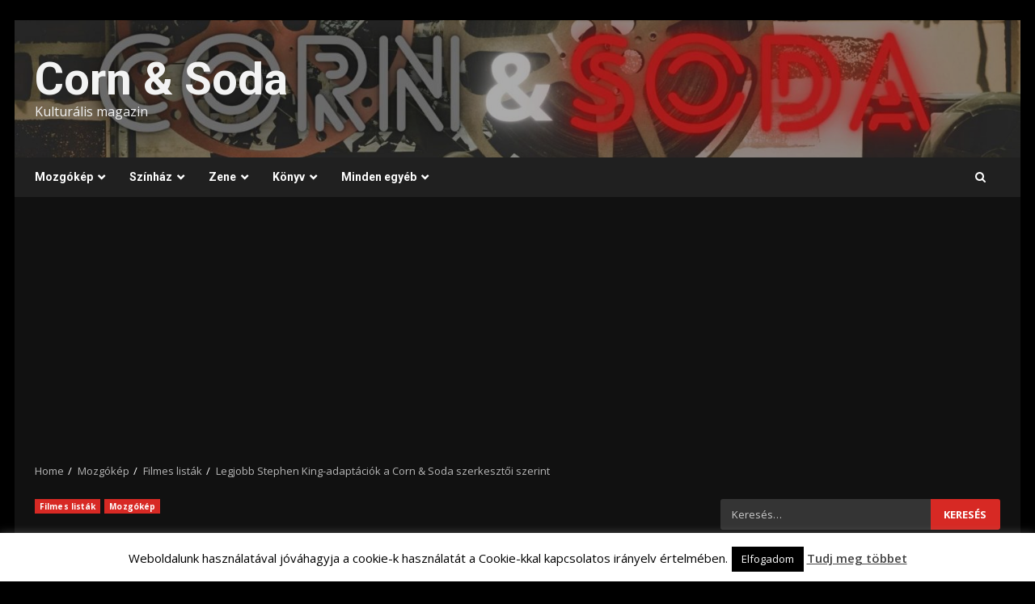

--- FILE ---
content_type: text/html; charset=UTF-8
request_url: https://cornandsoda.com/kedvenc-stephen-king-adaptacioink/
body_size: 30347
content:
<!doctype html>
<html lang="hu">
<head>
    <meta charset="UTF-8">
    <meta name="viewport" content="width=device-width, initial-scale=1">
    <link rel="profile" href="http://gmpg.org/xfn/11">

    <meta name='robots' content='index, follow, max-image-preview:large, max-snippet:-1, max-video-preview:-1' />

	<!-- This site is optimized with the Yoast SEO plugin v26.7 - https://yoast.com/wordpress/plugins/seo/ -->
	<title>Legjobb Stephen King-adaptációk a Corn &amp; Soda szerkesztői szerint - Corn &amp; Soda</title>
	<link rel="canonical" href="https://cornandsoda.com/wp/kedvenc-stephen-king-adaptacioink/" />
	<meta property="og:locale" content="hu_HU" />
	<meta property="og:type" content="article" />
	<meta property="og:title" content="Legjobb Stephen King-adaptációk a Corn &amp; Soda szerkesztői szerint - Corn &amp; Soda" />
	<meta property="og:description" content="A nemrég megjelent Az (It, 2017) kapcsán úgy döntöttünk, hogy összeszedjük a legjobb Stephen King-adaptációkat. Rengeteget gondolkoztunk, mert" />
	<meta property="og:url" content="https://cornandsoda.com/wp/kedvenc-stephen-king-adaptacioink/" />
	<meta property="og:site_name" content="Corn &amp; Soda" />
	<meta property="article:published_time" content="2017-09-30T09:00:37+00:00" />
	<meta property="article:modified_time" content="2017-09-30T15:20:47+00:00" />
	<meta property="og:image" content="https://cornandsoda.com/wp/wp-content/uploads/2017/09/film-rank..jpg" />
	<meta property="og:image:width" content="968" />
	<meta property="og:image:height" content="427" />
	<meta property="og:image:type" content="image/jpeg" />
	<meta name="author" content="Chino" />
	<meta name="twitter:card" content="summary_large_image" />
	<meta name="twitter:creator" content="@CornAndSoda" />
	<meta name="twitter:site" content="@CornAndSoda" />
	<meta name="twitter:label1" content="Szerző:" />
	<meta name="twitter:data1" content="Chino" />
	<meta name="twitter:label2" content="Becsült olvasási idő" />
	<meta name="twitter:data2" content="8 perc" />
	<script type="application/ld+json" class="yoast-schema-graph">{"@context":"https://schema.org","@graph":[{"@type":"Article","@id":"https://cornandsoda.com/wp/kedvenc-stephen-king-adaptacioink/#article","isPartOf":{"@id":"https://cornandsoda.com/wp/kedvenc-stephen-king-adaptacioink/"},"author":{"name":"Chino","@id":"http://cornandsoda.com/wp/#/schema/person/7ec6c18c5144d57a99afdfd50076659a"},"headline":"Legjobb Stephen King-adaptációk a Corn &#038; Soda szerkesztői szerint","datePublished":"2017-09-30T09:00:37+00:00","dateModified":"2017-09-30T15:20:47+00:00","mainEntityOfPage":{"@id":"https://cornandsoda.com/wp/kedvenc-stephen-king-adaptacioink/"},"wordCount":1556,"commentCount":1,"image":{"@id":"https://cornandsoda.com/wp/kedvenc-stephen-king-adaptacioink/#primaryimage"},"thumbnailUrl":"https://cornandsoda.com/wp/wp-content/uploads/2017/09/film-rank..jpg","keywords":["A köd","A remény rabjai","AZ","Carrie","Halálsoron","Ragyogás","Sorvadj el!","Stephen King"],"articleSection":["Filmes listák","Mozgókép"],"inLanguage":"hu","potentialAction":[{"@type":"CommentAction","name":"Comment","target":["https://cornandsoda.com/wp/kedvenc-stephen-king-adaptacioink/#respond"]}]},{"@type":"WebPage","@id":"https://cornandsoda.com/wp/kedvenc-stephen-king-adaptacioink/","url":"https://cornandsoda.com/wp/kedvenc-stephen-king-adaptacioink/","name":"Legjobb Stephen King-adaptációk a Corn & Soda szerkesztői szerint - Corn &amp; Soda","isPartOf":{"@id":"http://cornandsoda.com/wp/#website"},"primaryImageOfPage":{"@id":"https://cornandsoda.com/wp/kedvenc-stephen-king-adaptacioink/#primaryimage"},"image":{"@id":"https://cornandsoda.com/wp/kedvenc-stephen-king-adaptacioink/#primaryimage"},"thumbnailUrl":"https://cornandsoda.com/wp/wp-content/uploads/2017/09/film-rank..jpg","datePublished":"2017-09-30T09:00:37+00:00","dateModified":"2017-09-30T15:20:47+00:00","author":{"@id":"http://cornandsoda.com/wp/#/schema/person/7ec6c18c5144d57a99afdfd50076659a"},"breadcrumb":{"@id":"https://cornandsoda.com/wp/kedvenc-stephen-king-adaptacioink/#breadcrumb"},"inLanguage":"hu","potentialAction":[{"@type":"ReadAction","target":["https://cornandsoda.com/wp/kedvenc-stephen-king-adaptacioink/"]}]},{"@type":"ImageObject","inLanguage":"hu","@id":"https://cornandsoda.com/wp/kedvenc-stephen-king-adaptacioink/#primaryimage","url":"https://cornandsoda.com/wp/wp-content/uploads/2017/09/film-rank..jpg","contentUrl":"https://cornandsoda.com/wp/wp-content/uploads/2017/09/film-rank..jpg","width":968,"height":427},{"@type":"BreadcrumbList","@id":"https://cornandsoda.com/wp/kedvenc-stephen-king-adaptacioink/#breadcrumb","itemListElement":[{"@type":"ListItem","position":1,"name":"Home","item":"http://cornandsoda.com/wp/"},{"@type":"ListItem","position":2,"name":"Legjobb Stephen King-adaptációk a Corn &#038; Soda szerkesztői szerint"}]},{"@type":"WebSite","@id":"http://cornandsoda.com/wp/#website","url":"http://cornandsoda.com/wp/","name":"Corn &amp; Soda","description":"Kulturális magazin","potentialAction":[{"@type":"SearchAction","target":{"@type":"EntryPoint","urlTemplate":"http://cornandsoda.com/wp/?s={search_term_string}"},"query-input":{"@type":"PropertyValueSpecification","valueRequired":true,"valueName":"search_term_string"}}],"inLanguage":"hu"},{"@type":"Person","@id":"http://cornandsoda.com/wp/#/schema/person/7ec6c18c5144d57a99afdfd50076659a","name":"Chino","image":{"@type":"ImageObject","inLanguage":"hu","@id":"http://cornandsoda.com/wp/#/schema/person/image/","url":"https://secure.gravatar.com/avatar/18d3c11c6145ccdab6810d26be6293a7?s=96&d=mm&r=g","contentUrl":"https://secure.gravatar.com/avatar/18d3c11c6145ccdab6810d26be6293a7?s=96&d=mm&r=g","caption":"Chino"},"url":"https://cornandsoda.com/wp/author/chino/"}]}</script>
	<!-- / Yoast SEO plugin. -->


<link rel='dns-prefetch' href='//fonts.googleapis.com' />
<link rel="alternate" type="application/rss+xml" title="Corn &amp; Soda &raquo; hírcsatorna" href="https://cornandsoda.com/wp/feed/" />
<link rel="alternate" type="application/rss+xml" title="Corn &amp; Soda &raquo; hozzászólás hírcsatorna" href="https://cornandsoda.com/wp/comments/feed/" />
<link rel="alternate" type="application/rss+xml" title="Corn &amp; Soda &raquo; Legjobb Stephen King-adaptációk a Corn &#038; Soda szerkesztői szerint hozzászólás hírcsatorna" href="https://cornandsoda.com/wp/kedvenc-stephen-king-adaptacioink/feed/" />
<script type="text/javascript">
/* <![CDATA[ */
window._wpemojiSettings = {"baseUrl":"https:\/\/s.w.org\/images\/core\/emoji\/15.0.3\/72x72\/","ext":".png","svgUrl":"https:\/\/s.w.org\/images\/core\/emoji\/15.0.3\/svg\/","svgExt":".svg","source":{"concatemoji":"https:\/\/cornandsoda.com\/wp\/wp-includes\/js\/wp-emoji-release.min.js?ver=6.6.4"}};
/*! This file is auto-generated */
!function(i,n){var o,s,e;function c(e){try{var t={supportTests:e,timestamp:(new Date).valueOf()};sessionStorage.setItem(o,JSON.stringify(t))}catch(e){}}function p(e,t,n){e.clearRect(0,0,e.canvas.width,e.canvas.height),e.fillText(t,0,0);var t=new Uint32Array(e.getImageData(0,0,e.canvas.width,e.canvas.height).data),r=(e.clearRect(0,0,e.canvas.width,e.canvas.height),e.fillText(n,0,0),new Uint32Array(e.getImageData(0,0,e.canvas.width,e.canvas.height).data));return t.every(function(e,t){return e===r[t]})}function u(e,t,n){switch(t){case"flag":return n(e,"\ud83c\udff3\ufe0f\u200d\u26a7\ufe0f","\ud83c\udff3\ufe0f\u200b\u26a7\ufe0f")?!1:!n(e,"\ud83c\uddfa\ud83c\uddf3","\ud83c\uddfa\u200b\ud83c\uddf3")&&!n(e,"\ud83c\udff4\udb40\udc67\udb40\udc62\udb40\udc65\udb40\udc6e\udb40\udc67\udb40\udc7f","\ud83c\udff4\u200b\udb40\udc67\u200b\udb40\udc62\u200b\udb40\udc65\u200b\udb40\udc6e\u200b\udb40\udc67\u200b\udb40\udc7f");case"emoji":return!n(e,"\ud83d\udc26\u200d\u2b1b","\ud83d\udc26\u200b\u2b1b")}return!1}function f(e,t,n){var r="undefined"!=typeof WorkerGlobalScope&&self instanceof WorkerGlobalScope?new OffscreenCanvas(300,150):i.createElement("canvas"),a=r.getContext("2d",{willReadFrequently:!0}),o=(a.textBaseline="top",a.font="600 32px Arial",{});return e.forEach(function(e){o[e]=t(a,e,n)}),o}function t(e){var t=i.createElement("script");t.src=e,t.defer=!0,i.head.appendChild(t)}"undefined"!=typeof Promise&&(o="wpEmojiSettingsSupports",s=["flag","emoji"],n.supports={everything:!0,everythingExceptFlag:!0},e=new Promise(function(e){i.addEventListener("DOMContentLoaded",e,{once:!0})}),new Promise(function(t){var n=function(){try{var e=JSON.parse(sessionStorage.getItem(o));if("object"==typeof e&&"number"==typeof e.timestamp&&(new Date).valueOf()<e.timestamp+604800&&"object"==typeof e.supportTests)return e.supportTests}catch(e){}return null}();if(!n){if("undefined"!=typeof Worker&&"undefined"!=typeof OffscreenCanvas&&"undefined"!=typeof URL&&URL.createObjectURL&&"undefined"!=typeof Blob)try{var e="postMessage("+f.toString()+"("+[JSON.stringify(s),u.toString(),p.toString()].join(",")+"));",r=new Blob([e],{type:"text/javascript"}),a=new Worker(URL.createObjectURL(r),{name:"wpTestEmojiSupports"});return void(a.onmessage=function(e){c(n=e.data),a.terminate(),t(n)})}catch(e){}c(n=f(s,u,p))}t(n)}).then(function(e){for(var t in e)n.supports[t]=e[t],n.supports.everything=n.supports.everything&&n.supports[t],"flag"!==t&&(n.supports.everythingExceptFlag=n.supports.everythingExceptFlag&&n.supports[t]);n.supports.everythingExceptFlag=n.supports.everythingExceptFlag&&!n.supports.flag,n.DOMReady=!1,n.readyCallback=function(){n.DOMReady=!0}}).then(function(){return e}).then(function(){var e;n.supports.everything||(n.readyCallback(),(e=n.source||{}).concatemoji?t(e.concatemoji):e.wpemoji&&e.twemoji&&(t(e.twemoji),t(e.wpemoji)))}))}((window,document),window._wpemojiSettings);
/* ]]> */
</script>
<link rel='stylesheet' id='latest-posts-block-fontawesome-front-css' href='https://cornandsoda.com/wp/wp-content/plugins/latest-posts-block-lite/src/assets/fontawesome/css/all.css?ver=1600310022' type='text/css' media='all' />
<link rel='stylesheet' id='latest-posts-block-frontend-block-style-css-css' href='https://cornandsoda.com/wp/wp-content/plugins/latest-posts-block-lite/dist/blocks.style.build.css?ver=6.6.4' type='text/css' media='all' />
<link rel='stylesheet' id='magic-content-box-blocks-fontawesome-front-css' href='https://cornandsoda.com/wp/wp-content/plugins/magic-content-box-lite/src/assets/fontawesome/css/all.css?ver=1600217988' type='text/css' media='all' />
<link rel='stylesheet' id='magic-content-box-frontend-block-style-css-css' href='https://cornandsoda.com/wp/wp-content/plugins/magic-content-box-lite/dist/blocks.style.build.css?ver=6.6.4' type='text/css' media='all' />
<style id='wp-emoji-styles-inline-css' type='text/css'>

	img.wp-smiley, img.emoji {
		display: inline !important;
		border: none !important;
		box-shadow: none !important;
		height: 1em !important;
		width: 1em !important;
		margin: 0 0.07em !important;
		vertical-align: -0.1em !important;
		background: none !important;
		padding: 0 !important;
	}
</style>
<link rel='stylesheet' id='wp-block-library-css' href='https://cornandsoda.com/wp/wp-includes/css/dist/block-library/style.min.css?ver=6.6.4' type='text/css' media='all' />
<style id='wp-block-library-theme-inline-css' type='text/css'>
.wp-block-audio :where(figcaption){color:#555;font-size:13px;text-align:center}.is-dark-theme .wp-block-audio :where(figcaption){color:#ffffffa6}.wp-block-audio{margin:0 0 1em}.wp-block-code{border:1px solid #ccc;border-radius:4px;font-family:Menlo,Consolas,monaco,monospace;padding:.8em 1em}.wp-block-embed :where(figcaption){color:#555;font-size:13px;text-align:center}.is-dark-theme .wp-block-embed :where(figcaption){color:#ffffffa6}.wp-block-embed{margin:0 0 1em}.blocks-gallery-caption{color:#555;font-size:13px;text-align:center}.is-dark-theme .blocks-gallery-caption{color:#ffffffa6}:root :where(.wp-block-image figcaption){color:#555;font-size:13px;text-align:center}.is-dark-theme :root :where(.wp-block-image figcaption){color:#ffffffa6}.wp-block-image{margin:0 0 1em}.wp-block-pullquote{border-bottom:4px solid;border-top:4px solid;color:currentColor;margin-bottom:1.75em}.wp-block-pullquote cite,.wp-block-pullquote footer,.wp-block-pullquote__citation{color:currentColor;font-size:.8125em;font-style:normal;text-transform:uppercase}.wp-block-quote{border-left:.25em solid;margin:0 0 1.75em;padding-left:1em}.wp-block-quote cite,.wp-block-quote footer{color:currentColor;font-size:.8125em;font-style:normal;position:relative}.wp-block-quote.has-text-align-right{border-left:none;border-right:.25em solid;padding-left:0;padding-right:1em}.wp-block-quote.has-text-align-center{border:none;padding-left:0}.wp-block-quote.is-large,.wp-block-quote.is-style-large,.wp-block-quote.is-style-plain{border:none}.wp-block-search .wp-block-search__label{font-weight:700}.wp-block-search__button{border:1px solid #ccc;padding:.375em .625em}:where(.wp-block-group.has-background){padding:1.25em 2.375em}.wp-block-separator.has-css-opacity{opacity:.4}.wp-block-separator{border:none;border-bottom:2px solid;margin-left:auto;margin-right:auto}.wp-block-separator.has-alpha-channel-opacity{opacity:1}.wp-block-separator:not(.is-style-wide):not(.is-style-dots){width:100px}.wp-block-separator.has-background:not(.is-style-dots){border-bottom:none;height:1px}.wp-block-separator.has-background:not(.is-style-wide):not(.is-style-dots){height:2px}.wp-block-table{margin:0 0 1em}.wp-block-table td,.wp-block-table th{word-break:normal}.wp-block-table :where(figcaption){color:#555;font-size:13px;text-align:center}.is-dark-theme .wp-block-table :where(figcaption){color:#ffffffa6}.wp-block-video :where(figcaption){color:#555;font-size:13px;text-align:center}.is-dark-theme .wp-block-video :where(figcaption){color:#ffffffa6}.wp-block-video{margin:0 0 1em}:root :where(.wp-block-template-part.has-background){margin-bottom:0;margin-top:0;padding:1.25em 2.375em}
</style>
<style id='global-styles-inline-css' type='text/css'>
:root{--wp--preset--aspect-ratio--square: 1;--wp--preset--aspect-ratio--4-3: 4/3;--wp--preset--aspect-ratio--3-4: 3/4;--wp--preset--aspect-ratio--3-2: 3/2;--wp--preset--aspect-ratio--2-3: 2/3;--wp--preset--aspect-ratio--16-9: 16/9;--wp--preset--aspect-ratio--9-16: 9/16;--wp--preset--color--black: #000000;--wp--preset--color--cyan-bluish-gray: #abb8c3;--wp--preset--color--white: #ffffff;--wp--preset--color--pale-pink: #f78da7;--wp--preset--color--vivid-red: #cf2e2e;--wp--preset--color--luminous-vivid-orange: #ff6900;--wp--preset--color--luminous-vivid-amber: #fcb900;--wp--preset--color--light-green-cyan: #7bdcb5;--wp--preset--color--vivid-green-cyan: #00d084;--wp--preset--color--pale-cyan-blue: #8ed1fc;--wp--preset--color--vivid-cyan-blue: #0693e3;--wp--preset--color--vivid-purple: #9b51e0;--wp--preset--gradient--vivid-cyan-blue-to-vivid-purple: linear-gradient(135deg,rgba(6,147,227,1) 0%,rgb(155,81,224) 100%);--wp--preset--gradient--light-green-cyan-to-vivid-green-cyan: linear-gradient(135deg,rgb(122,220,180) 0%,rgb(0,208,130) 100%);--wp--preset--gradient--luminous-vivid-amber-to-luminous-vivid-orange: linear-gradient(135deg,rgba(252,185,0,1) 0%,rgba(255,105,0,1) 100%);--wp--preset--gradient--luminous-vivid-orange-to-vivid-red: linear-gradient(135deg,rgba(255,105,0,1) 0%,rgb(207,46,46) 100%);--wp--preset--gradient--very-light-gray-to-cyan-bluish-gray: linear-gradient(135deg,rgb(238,238,238) 0%,rgb(169,184,195) 100%);--wp--preset--gradient--cool-to-warm-spectrum: linear-gradient(135deg,rgb(74,234,220) 0%,rgb(151,120,209) 20%,rgb(207,42,186) 40%,rgb(238,44,130) 60%,rgb(251,105,98) 80%,rgb(254,248,76) 100%);--wp--preset--gradient--blush-light-purple: linear-gradient(135deg,rgb(255,206,236) 0%,rgb(152,150,240) 100%);--wp--preset--gradient--blush-bordeaux: linear-gradient(135deg,rgb(254,205,165) 0%,rgb(254,45,45) 50%,rgb(107,0,62) 100%);--wp--preset--gradient--luminous-dusk: linear-gradient(135deg,rgb(255,203,112) 0%,rgb(199,81,192) 50%,rgb(65,88,208) 100%);--wp--preset--gradient--pale-ocean: linear-gradient(135deg,rgb(255,245,203) 0%,rgb(182,227,212) 50%,rgb(51,167,181) 100%);--wp--preset--gradient--electric-grass: linear-gradient(135deg,rgb(202,248,128) 0%,rgb(113,206,126) 100%);--wp--preset--gradient--midnight: linear-gradient(135deg,rgb(2,3,129) 0%,rgb(40,116,252) 100%);--wp--preset--font-size--small: 13px;--wp--preset--font-size--medium: 20px;--wp--preset--font-size--large: 36px;--wp--preset--font-size--x-large: 42px;--wp--preset--spacing--20: 0.44rem;--wp--preset--spacing--30: 0.67rem;--wp--preset--spacing--40: 1rem;--wp--preset--spacing--50: 1.5rem;--wp--preset--spacing--60: 2.25rem;--wp--preset--spacing--70: 3.38rem;--wp--preset--spacing--80: 5.06rem;--wp--preset--shadow--natural: 6px 6px 9px rgba(0, 0, 0, 0.2);--wp--preset--shadow--deep: 12px 12px 50px rgba(0, 0, 0, 0.4);--wp--preset--shadow--sharp: 6px 6px 0px rgba(0, 0, 0, 0.2);--wp--preset--shadow--outlined: 6px 6px 0px -3px rgba(255, 255, 255, 1), 6px 6px rgba(0, 0, 0, 1);--wp--preset--shadow--crisp: 6px 6px 0px rgba(0, 0, 0, 1);}:root { --wp--style--global--content-size: 824px;--wp--style--global--wide-size: 1244px; }:where(body) { margin: 0; }.wp-site-blocks > .alignleft { float: left; margin-right: 2em; }.wp-site-blocks > .alignright { float: right; margin-left: 2em; }.wp-site-blocks > .aligncenter { justify-content: center; margin-left: auto; margin-right: auto; }:where(.wp-site-blocks) > * { margin-block-start: 24px; margin-block-end: 0; }:where(.wp-site-blocks) > :first-child { margin-block-start: 0; }:where(.wp-site-blocks) > :last-child { margin-block-end: 0; }:root { --wp--style--block-gap: 24px; }:root :where(.is-layout-flow) > :first-child{margin-block-start: 0;}:root :where(.is-layout-flow) > :last-child{margin-block-end: 0;}:root :where(.is-layout-flow) > *{margin-block-start: 24px;margin-block-end: 0;}:root :where(.is-layout-constrained) > :first-child{margin-block-start: 0;}:root :where(.is-layout-constrained) > :last-child{margin-block-end: 0;}:root :where(.is-layout-constrained) > *{margin-block-start: 24px;margin-block-end: 0;}:root :where(.is-layout-flex){gap: 24px;}:root :where(.is-layout-grid){gap: 24px;}.is-layout-flow > .alignleft{float: left;margin-inline-start: 0;margin-inline-end: 2em;}.is-layout-flow > .alignright{float: right;margin-inline-start: 2em;margin-inline-end: 0;}.is-layout-flow > .aligncenter{margin-left: auto !important;margin-right: auto !important;}.is-layout-constrained > .alignleft{float: left;margin-inline-start: 0;margin-inline-end: 2em;}.is-layout-constrained > .alignright{float: right;margin-inline-start: 2em;margin-inline-end: 0;}.is-layout-constrained > .aligncenter{margin-left: auto !important;margin-right: auto !important;}.is-layout-constrained > :where(:not(.alignleft):not(.alignright):not(.alignfull)){max-width: var(--wp--style--global--content-size);margin-left: auto !important;margin-right: auto !important;}.is-layout-constrained > .alignwide{max-width: var(--wp--style--global--wide-size);}body .is-layout-flex{display: flex;}.is-layout-flex{flex-wrap: wrap;align-items: center;}.is-layout-flex > :is(*, div){margin: 0;}body .is-layout-grid{display: grid;}.is-layout-grid > :is(*, div){margin: 0;}body{padding-top: 0px;padding-right: 0px;padding-bottom: 0px;padding-left: 0px;}a:where(:not(.wp-element-button)){text-decoration: none;}:root :where(.wp-element-button, .wp-block-button__link){background-color: #32373c;border-radius: 0;border-width: 0;color: #fff;font-family: inherit;font-size: inherit;line-height: inherit;padding: calc(0.667em + 2px) calc(1.333em + 2px);text-decoration: none;}.has-black-color{color: var(--wp--preset--color--black) !important;}.has-cyan-bluish-gray-color{color: var(--wp--preset--color--cyan-bluish-gray) !important;}.has-white-color{color: var(--wp--preset--color--white) !important;}.has-pale-pink-color{color: var(--wp--preset--color--pale-pink) !important;}.has-vivid-red-color{color: var(--wp--preset--color--vivid-red) !important;}.has-luminous-vivid-orange-color{color: var(--wp--preset--color--luminous-vivid-orange) !important;}.has-luminous-vivid-amber-color{color: var(--wp--preset--color--luminous-vivid-amber) !important;}.has-light-green-cyan-color{color: var(--wp--preset--color--light-green-cyan) !important;}.has-vivid-green-cyan-color{color: var(--wp--preset--color--vivid-green-cyan) !important;}.has-pale-cyan-blue-color{color: var(--wp--preset--color--pale-cyan-blue) !important;}.has-vivid-cyan-blue-color{color: var(--wp--preset--color--vivid-cyan-blue) !important;}.has-vivid-purple-color{color: var(--wp--preset--color--vivid-purple) !important;}.has-black-background-color{background-color: var(--wp--preset--color--black) !important;}.has-cyan-bluish-gray-background-color{background-color: var(--wp--preset--color--cyan-bluish-gray) !important;}.has-white-background-color{background-color: var(--wp--preset--color--white) !important;}.has-pale-pink-background-color{background-color: var(--wp--preset--color--pale-pink) !important;}.has-vivid-red-background-color{background-color: var(--wp--preset--color--vivid-red) !important;}.has-luminous-vivid-orange-background-color{background-color: var(--wp--preset--color--luminous-vivid-orange) !important;}.has-luminous-vivid-amber-background-color{background-color: var(--wp--preset--color--luminous-vivid-amber) !important;}.has-light-green-cyan-background-color{background-color: var(--wp--preset--color--light-green-cyan) !important;}.has-vivid-green-cyan-background-color{background-color: var(--wp--preset--color--vivid-green-cyan) !important;}.has-pale-cyan-blue-background-color{background-color: var(--wp--preset--color--pale-cyan-blue) !important;}.has-vivid-cyan-blue-background-color{background-color: var(--wp--preset--color--vivid-cyan-blue) !important;}.has-vivid-purple-background-color{background-color: var(--wp--preset--color--vivid-purple) !important;}.has-black-border-color{border-color: var(--wp--preset--color--black) !important;}.has-cyan-bluish-gray-border-color{border-color: var(--wp--preset--color--cyan-bluish-gray) !important;}.has-white-border-color{border-color: var(--wp--preset--color--white) !important;}.has-pale-pink-border-color{border-color: var(--wp--preset--color--pale-pink) !important;}.has-vivid-red-border-color{border-color: var(--wp--preset--color--vivid-red) !important;}.has-luminous-vivid-orange-border-color{border-color: var(--wp--preset--color--luminous-vivid-orange) !important;}.has-luminous-vivid-amber-border-color{border-color: var(--wp--preset--color--luminous-vivid-amber) !important;}.has-light-green-cyan-border-color{border-color: var(--wp--preset--color--light-green-cyan) !important;}.has-vivid-green-cyan-border-color{border-color: var(--wp--preset--color--vivid-green-cyan) !important;}.has-pale-cyan-blue-border-color{border-color: var(--wp--preset--color--pale-cyan-blue) !important;}.has-vivid-cyan-blue-border-color{border-color: var(--wp--preset--color--vivid-cyan-blue) !important;}.has-vivid-purple-border-color{border-color: var(--wp--preset--color--vivid-purple) !important;}.has-vivid-cyan-blue-to-vivid-purple-gradient-background{background: var(--wp--preset--gradient--vivid-cyan-blue-to-vivid-purple) !important;}.has-light-green-cyan-to-vivid-green-cyan-gradient-background{background: var(--wp--preset--gradient--light-green-cyan-to-vivid-green-cyan) !important;}.has-luminous-vivid-amber-to-luminous-vivid-orange-gradient-background{background: var(--wp--preset--gradient--luminous-vivid-amber-to-luminous-vivid-orange) !important;}.has-luminous-vivid-orange-to-vivid-red-gradient-background{background: var(--wp--preset--gradient--luminous-vivid-orange-to-vivid-red) !important;}.has-very-light-gray-to-cyan-bluish-gray-gradient-background{background: var(--wp--preset--gradient--very-light-gray-to-cyan-bluish-gray) !important;}.has-cool-to-warm-spectrum-gradient-background{background: var(--wp--preset--gradient--cool-to-warm-spectrum) !important;}.has-blush-light-purple-gradient-background{background: var(--wp--preset--gradient--blush-light-purple) !important;}.has-blush-bordeaux-gradient-background{background: var(--wp--preset--gradient--blush-bordeaux) !important;}.has-luminous-dusk-gradient-background{background: var(--wp--preset--gradient--luminous-dusk) !important;}.has-pale-ocean-gradient-background{background: var(--wp--preset--gradient--pale-ocean) !important;}.has-electric-grass-gradient-background{background: var(--wp--preset--gradient--electric-grass) !important;}.has-midnight-gradient-background{background: var(--wp--preset--gradient--midnight) !important;}.has-small-font-size{font-size: var(--wp--preset--font-size--small) !important;}.has-medium-font-size{font-size: var(--wp--preset--font-size--medium) !important;}.has-large-font-size{font-size: var(--wp--preset--font-size--large) !important;}.has-x-large-font-size{font-size: var(--wp--preset--font-size--x-large) !important;}
:root :where(.wp-block-button .wp-block-button__link){border-radius: 0;}
:root :where(.wp-block-pullquote){font-size: 1.5em;line-height: 1.6;}
</style>
<link rel='stylesheet' id='contact-form-7-css' href='https://cornandsoda.com/wp/wp-content/plugins/contact-form-7/includes/css/styles.css?ver=6.1.4' type='text/css' media='all' />
<link rel='stylesheet' id='cookie-law-info-css' href='https://cornandsoda.com/wp/wp-content/plugins/cookie-law-info/legacy/public/css/cookie-law-info-public.css?ver=3.3.9.1' type='text/css' media='all' />
<link rel='stylesheet' id='cookie-law-info-gdpr-css' href='https://cornandsoda.com/wp/wp-content/plugins/cookie-law-info/legacy/public/css/cookie-law-info-gdpr.css?ver=3.3.9.1' type='text/css' media='all' />
<link rel='stylesheet' id='wp-polls-css' href='https://cornandsoda.com/wp/wp-content/plugins/wp-polls/polls-css.css?ver=2.77.3' type='text/css' media='all' />
<style id='wp-polls-inline-css' type='text/css'>
.wp-polls .pollbar {
	margin: 1px;
	font-size: 6px;
	line-height: 8px;
	height: 8px;
	background-image: url('https://cornandsoda.com/wp/wp-content/plugins/wp-polls/images/default/pollbg.gif');
	border: 1px solid #c8c8c8;
}

</style>
<link rel='stylesheet' id='mc4wp-form-themes-css' href='https://cornandsoda.com/wp/wp-content/plugins/mailchimp-for-wp/assets/css/form-themes.css?ver=4.10.9' type='text/css' media='all' />
<link rel='stylesheet' id='aft-icons-css' href='https://cornandsoda.com/wp/wp-content/themes/darknews/assets/icons/style.css?ver=6.6.4' type='text/css' media='all' />
<link rel='stylesheet' id='bootstrap-css' href='https://cornandsoda.com/wp/wp-content/themes/darknews/assets/bootstrap/css/bootstrap.min.css?ver=6.6.4' type='text/css' media='all' />
<link rel='stylesheet' id='slick-css-css' href='https://cornandsoda.com/wp/wp-content/themes/darknews/assets/slick/css/slick.min.css?ver=6.6.4' type='text/css' media='all' />
<link rel='stylesheet' id='sidr-css' href='https://cornandsoda.com/wp/wp-content/themes/darknews/assets/sidr/css/jquery.sidr.dark.css?ver=6.6.4' type='text/css' media='all' />
<link rel='stylesheet' id='magnific-popup-css' href='https://cornandsoda.com/wp/wp-content/themes/darknews/assets/magnific-popup/magnific-popup.css?ver=6.6.4' type='text/css' media='all' />
<link rel='stylesheet' id='darknews-google-fonts-css' href='https://fonts.googleapis.com/css?family=Roboto:100,300,400,500,700|Open%20Sans:400,400italic,600,700|Roboto:100,300,400,500,700&#038;subset=latin,latin-ext' type='text/css' media='all' />
<link rel='stylesheet' id='darknews-style-css' href='https://cornandsoda.com/wp/wp-content/themes/darknews/style.css?ver=6.6.4' type='text/css' media='all' />
<style id='darknews-style-inline-css' type='text/css'>

                    body.aft-dark-mode #sidr,
            body.aft-dark-mode,
            body.aft-dark-mode #af-preloader {
            background-color: #000000;
            }
        
                    body.aft-default-mode #sidr,
            body.aft-default-mode #af-preloader {
            background-color: #eeeeee ;
            }
            body.aft-default-mode.custom-background,
            body.aft-default-mode {
            background-color: #eeeeee  ;
            }
        
                    .woocommerce #respond input#submit.disabled,
            .woocommerce #respond input#submit:disabled,
            .woocommerce #respond input#submit:disabled[disabled],
            .woocommerce a.button.disabled,
            .woocommerce a.button:disabled,
            .woocommerce a.button:disabled[disabled],
            .woocommerce button.button.disabled,
            .woocommerce button.button:disabled,
            .woocommerce button.button:disabled[disabled],
            .woocommerce input.button.disabled,
            .woocommerce input.button:disabled,
            .woocommerce input.button:disabled[disabled],
            .woocommerce #respond input#submit,
            .woocommerce a.button,
            .woocommerce button.button,
            .woocommerce input.button,
            .woocommerce #respond input#submit.alt,
            .woocommerce a.button.alt,
            .woocommerce button.button.alt,
            .woocommerce input.button.alt,

            .order-again .button:hover,
            .woocommerce a.button.add_to_cart_button:hover,
            .woocommerce-Address .edit:hover,
            .woocommerce-Button:hover,
            .wc-block-components-button:hover,
            .woocommerce #respond input#submit.alt:hover,
            .woocommerce a.button.alt:hover,
            .woocommerce button.button.alt:hover,
            .woocommerce input.button.alt:hover,
            .woocommerce-active a.added_to_cart :hover,
            .woocommerce a.added_to_cart:hover,
            body.aft-default-mode .entry-content a.wc-block-components-button,
            body .wc-block-components-button,
            .woocommerce-account .addresses .title .edit,

            .wc-block-checkout .wp-block-button__link,
            :root .wc-block-featured-product__link :where(.wp-element-button, .wp-block-button__link),
            :root .wc-block-featured-category__link :where(.wp-element-button, .wp-block-button__link),
            .woocommerce-notices-wrapper .button,
            .wc-block-grid .wp-block-button__link,
            .wp-block-button.wc-block-components-product-button .wp-block-button__link,
            .wc-block-grid__product-add-to-cart.wp-block-button .wp-block-button__link,
            button.wc-block-mini-cart__button,
            .woocommerce ul.products li.product .button:hover,

            .widget-title-fill-and-border .wp-block-search__label,
            .widget-title-fill-and-no-border .wp-block-search__label,
            .widget-title-fill-and-border .wp-block-group .wp-block-heading,
            .widget-title-fill-and-no-border .wp-block-group .wp-block-heading,

            .widget-title-fill-and-border .wp_post_author_widget .widget-title .header-after,
            .widget-title-fill-and-no-border .wp_post_author_widget .widget-title .header-after,

            footer .aft-small-social-menu ul li a:hover,
            header .top-header .aft-small-social-menu ul li a:hover,
            .darknews_author_info_widget .aft-small-social-menu ul li a:hover,
            footer .aft-small-social-menu ul li a:hover,
            body.widget-title-border-center .widget-title .heading-line-before,
            body.widget-title-border-bottom .header-after1 .heading-line-before,
            body.widget-title-border-bottom .widget-title .heading-line-before,
            body .af-cat-widget-carousel a.darknews-categories.category-color-1,
            .widget-title-fill-and-no-border .widget-title .heading-line,
            .widget-title-fill-and-border .widget-title .heading-line,
            .widget-title-border-bottom .wp-block-search__label::before,
            .widget-title-border-bottom .wp-block-group .wp-block-heading::before,
            .widget-title-border-bottom .wp_post_author_widget .widget-title .header-after::before,
            .widget-title-border-center .wp-block-search__label::before,
            .widget-title-border-center .wp-block-group .wp-block-heading::before,
            .widget-title-border-center .wp_post_author_widget .widget-title .heading-line-before,
            .widget-title-border-center .wp_post_author_widget .widget-title .header-after::before,

            .aft-posts-tabs-panel .nav-tabs>li>a.active,
            .aft-main-banner-wrapper .widget-title .heading-line,
            a.sidr-class-sidr-button-close,
            .aft-default-mode .entry-content button.button:hover,
            .aft-default-mode .entry-content a.button:hover,
            .aft-dark-mode .entry-content button.button:hover,
            .aft-dark-mode .entry-content a.button:hover,

            .widget-title-fill-and-border .wp-block-search__label::before,
            .widget-title-fill-and-border .wp-block-group .wp-block-heading::before,

            body.aft-dark-mode .is-style-fill a.wp-block-button__link:not(.has-text-color),
            body.aft-default-mode .is-style-fill a.wp-block-button__link:not(.has-text-color),

            body.aft-dark-mode input[type="button"],
            body.aft-dark-mode input[type="reset"],
            body.aft-dark-mode input[type="submit"],
            body.aft-dark-mode .inner-suscribe input[type=submit],
            body.aft-default-mode input[type="button"],
            body.aft-default-mode input[type="reset"],
            body.aft-default-mode input[type="submit"],
            .wp-block-search__button,
            body.aft-default-mode .inner-suscribe input[type=submit],
            .af-youtube-slider .af-video-wrap .af-bg-play i,
            .af-youtube-video-list .entry-header-yt-video-wrapper .af-yt-video-play i,
            body .btn-style1 a:visited,
            body .btn-style1 a,
            body .darknews-pagination .nav-links .page-numbers.current,
            body #scroll-up,
            .aft-readmore-wrapper a.aft-readmore:hover,
            body.aft-dark-mode .aft-readmore-wrapper a.aft-readmore:hover,
            footer.site-footer .aft-readmore-wrapper a.aft-readmore:hover,
            .aft-readmore-wrapper a.aft-readmore:hover,
            .read-img .trending-no,
            body .trending-posts-vertical .trending-no{
            background-color: #d72924 ;
            }

            .grid-design-texts-over-image .aft-readmore-wrapper a.aft-readmore:hover,
            .aft-readmore-wrapper a.aft-readmore:hover,
            body.aft-dark-mode .aft-readmore-wrapper a.aft-readmore:hover,
            body.aft-default-mode .aft-readmore-wrapper a.aft-readmore:hover,

            body.single .entry-header .aft-post-excerpt-and-meta .post-excerpt,
            .aft-posts-tabs-panel .nav-tabs,
            .widget-title-fill-and-border .widget-title,
            body.aft-dark-mode.single span.tags-links a:hover,
            .darknews-pagination .nav-links .page-numbers.current,
            .aft-readmore-wrapper a.aft-readmore:hover,
            p.awpa-more-posts a:hover{
            border-color: #d72924 ;
            }
            .woocommerce div.product .woocommerce-tabs ul.tabs li.active,
            body.aft-dark-mode .is-style-outline a.wp-block-button__link:not(.has-text-color),
            body.aft-default-mode .is-style-outline a.wp-block-button__link:not(.has-text-color),
            .wp-post-author-meta .wp-post-author-meta-more-posts a.awpa-more-posts:hover{
            border-color: #d72924 ;
            }
            #scroll-up::after,
            .aft-dark-mode #loader,
            .aft-default-mode #loader {
            border-bottom-color: #d72924 ;
            }
            body.aft-default-mode .woocommerce-loop-product__title:hover,
            body.aft-dark-mode .woocommerce-loop-product__title:hover,
            body.aft-dark-mode .is-style-outline a.wp-block-button__link:not(.has-text-color),
            body.aft-default-mode .is-style-outline a.wp-block-button__link:not(.has-text-color),
            body.aft-default-mode #secondary .darknews-widget ol[class*="wp-block-"] a:hover,
            body.aft-default-mode #secondary .darknews-widget ul[class*="wp-block-"] a:hover,
            body.aft-dark-mode #secondary .darknews-widget ol[class*="wp-block-"] a:hover,
            body.aft-dark-mode #secondary .darknews-widget ul[class*="wp-block-"] a:hover,
            .widget_text a ,
            body.aft-default-mode .sidebar-area .wp-block-tag-cloud a:hover,
            body.aft-default-mode .site-footer .wp-block-tag-cloud a:hover,
            body.aft-default-mode .site-footer .tagcloud a:hover,
            .wp_post_author_widget .wp-post-author-meta .awpa-display-name a:hover,
            body.aft-dark-mode .sidebar-area .wp-block-tag-cloud a:hover,
            body.aft-dark-mode .site-footer .wp-block-tag-cloud a:hover,
            body.aft-dark-mode .site-footer .tagcloud a:hover,
            .wp-post-author-meta .wp-post-author-meta-more-posts a.awpa-more-posts:hover,
            body.aft-default-mode .af-breadcrumbs a:hover,
            body.aft-dark-mode .af-breadcrumbs a:hover,
            .aft-default-mode .site-footer .wp-calendar-nav a,
            body.aft-dark-mode .wp-calendar-nav a,
            body p.logged-in-as a,
            a, a:visited, a:hover, a:focus, a:active,
            span.posted_in a:hover,span.tagged_as a:hover ,
            body.aft-default-mode .wp-post-author-meta .awpa-display-name a:hover,
            body.aft-default-mode .tagcloud a:hover,
            body.aft-default-mode.single span.tags-links a:hover,
            body.aft-default-mode p.awpa-more-posts a:hover,
            body.aft-default-mode p.awpa-website a:hover ,
            body.aft-default-mode .widget ul.menu >li a:hover,
            body.aft-default-mode .nav-links a:hover,
            body.aft-default-mode ul.trail-items li a:hover,
            body.aft-dark-mode .wp-post-author-meta .awpa-display-name a:hover,
            body.aft-dark-mode .tagcloud a:hover,
            body.aft-dark-mode.single span.tags-links a:hover,
            body.aft-dark-mode p.awpa-more-posts a:hover,
            body.aft-dark-mode p.awpa-website a:hover ,
            body.aft-dark-mode .widget ul.menu >li a:hover,
            body.aft-dark-mode .nav-links a:hover,
            body.aft-dark-mode ul.trail-items li a:hover,
            .site-footer .secondary-footer a:hover,
            body.aft-default-mode .comment-meta a:hover,
            body.aft-dark-mode .comment-meta a:hover,
            body.aft-default-mode .fn a:hover,
            body.aft-dark-mode .fn a:hover,
            body.aft-dark-mode .entry-content a:hover,
            body.aft-dark-mode .entry-content > [class*="wp-block-"] a:not(.has-text-color):hover,
            body.aft-dark-mode .entry-content > ol a:hover,
            body.aft-dark-mode .entry-content > ul a:hover,
            body.aft-dark-mode .entry-content > p a:hover,
            body.aft-default-mode .entry-content a:hover,
            body.aft-default-mode .entry-content > [class*="wp-block-"] a:not(.has-text-color):hover,
            body.aft-default-mode .entry-content > ol a:hover,
            body.aft-default-mode .entry-content > ul a:hover,
            body.aft-default-mode .entry-content > p a:hover,
            .comment-metadata a{
            color:#d72924 ;
            }

            @media only screen and (min-width: 992px){
            body.aft-default-mode .darknews-header .main-navigation .menu-desktop > ul > li:hover > a:before,
            body.aft-default-mode .darknews-header .main-navigation .menu-desktop > ul > li.current-menu-item > a:before {
            background-color: #d72924 ;
            }
            }
        
                    .woocommerce-product-search button[type="submit"], input.search-submit{
            background-color: #d72924 ;
            }
            #wp-calendar tbody td a,
            body.aft-dark-mode #wp-calendar tbody td#today,
            body.aft-default-mode #wp-calendar tbody td#today,
            body .entry-content > [class*="wp-block-"] a:not(.has-text-color),
            body .entry-content > ul a, body .entry-content > ul a:visited,
            body .entry-content > ol a, body .entry-content > ol a:visited,
            body .entry-content > p a, body .entry-content > p a:visited
            {
            color: #d72924 ;
            }
            .woocommerce-product-search button[type="submit"], input.search-submit,
            body.single span.tags-links a:hover{
            border-color: #d72924 ;
            }

            @media only screen and (min-width: 993px){
            .main-navigation .menu-desktop > li.current-menu-item::after,
            .main-navigation .menu-desktop > ul > li.current-menu-item::after,
            .main-navigation .menu-desktop > li::after, .main-navigation .menu-desktop > ul > li::after{
            background-color: #d72924 ;
            }
            }
        

                    .site-title {
            font-family: Roboto;
            }
        
                    body,
            button,
            input,
            select,
            optgroup,
            .cat-links li a,
            .min-read,
            .af-social-contacts .social-widget-menu .screen-reader-text,
            textarea {
            font-family: Open Sans;
            }
        
                    .wp-block-search__label,
            div.custom-menu-link > a,
            .aft-main-banner-wrapper .nav-tabs>li>a,
            .aft-posts-tabs-panel .nav-tabs>li>a,
            .exclusive-posts .exclusive-now span,
            .aft-posts-tabs-panel .nav-tabs>li>a,
            .nav-tabs>li,
            .widget ul ul li,
            .widget ul.menu >li ,
            .widget > ul > li,
            .main-navigation ul li a,
            h1, h2, h3, h4, h5, h6 {
            font-family: Roboto;
            }
        
        .elementor-page .elementor-section.elementor-section-full_width > .elementor-container,
        .elementor-page .elementor-section.elementor-section-boxed > .elementor-container,
        .elementor-default .elementor-section.elementor-section-full_width > .elementor-container,
        .elementor-default .elementor-section.elementor-section-boxed > .elementor-container{
        max-width: 1244px;
        }
        @media screen and (min-width: 1360px){
        .af-full-layout.elementor-page .elementor-section.elementor-section-full_width > .elementor-container,
        .af-full-layout.elementor-page .elementor-section.elementor-section-boxed > .elementor-container,
        .af-full-layout.elementor-default .elementor-section.elementor-section-full_width > .elementor-container,
        .af-full-layout.elementor-default .elementor-section.elementor-section-boxed > .elementor-container{
        max-width: 1920px;
        }
        }
        .full-width-content .elementor-section-stretched,
        .align-content-left .elementor-section-stretched,
        .align-content-right .elementor-section-stretched {
        max-width: 100%;
        left: 0 !important;
        }

</style>
<link rel='stylesheet' id='newsletter-css' href='https://cornandsoda.com/wp/wp-content/plugins/newsletter/style.css?ver=9.1.1' type='text/css' media='all' />
<link rel='stylesheet' id='wp-pagenavi-css' href='https://cornandsoda.com/wp/wp-content/plugins/wp-pagenavi/pagenavi-css.css?ver=2.70' type='text/css' media='all' />
<script type="text/javascript" src="https://cornandsoda.com/wp/wp-includes/js/jquery/jquery.min.js?ver=3.7.1" id="jquery-core-js"></script>
<script type="text/javascript" src="https://cornandsoda.com/wp/wp-includes/js/jquery/jquery-migrate.min.js?ver=3.4.1" id="jquery-migrate-js"></script>
<script type="text/javascript" id="cookie-law-info-js-extra">
/* <![CDATA[ */
var Cli_Data = {"nn_cookie_ids":[],"cookielist":[],"non_necessary_cookies":[],"ccpaEnabled":"","ccpaRegionBased":"","ccpaBarEnabled":"","strictlyEnabled":["necessary","obligatoire"],"ccpaType":"gdpr","js_blocking":"","custom_integration":"","triggerDomRefresh":"","secure_cookies":""};
var cli_cookiebar_settings = {"animate_speed_hide":"500","animate_speed_show":"500","background":"#fff","border":"#444","border_on":"","button_1_button_colour":"#000","button_1_button_hover":"#000000","button_1_link_colour":"#fff","button_1_as_button":"1","button_1_new_win":"","button_2_button_colour":"#333","button_2_button_hover":"#292929","button_2_link_colour":"#444","button_2_as_button":"","button_2_hidebar":"","button_3_button_colour":"#000","button_3_button_hover":"#000000","button_3_link_colour":"#fff","button_3_as_button":"1","button_3_new_win":"","button_4_button_colour":"#000","button_4_button_hover":"#000000","button_4_link_colour":"#fff","button_4_as_button":"1","button_7_button_colour":"#61a229","button_7_button_hover":"#4e8221","button_7_link_colour":"#fff","button_7_as_button":"1","button_7_new_win":"","font_family":"inherit","header_fix":"","notify_animate_hide":"","notify_animate_show":"","notify_div_id":"#cookie-law-info-bar","notify_position_horizontal":"right","notify_position_vertical":"bottom","scroll_close":"1","scroll_close_reload":"","accept_close_reload":"","reject_close_reload":"","showagain_tab":"","showagain_background":"#fff","showagain_border":"#000","showagain_div_id":"#cookie-law-info-again","showagain_x_position":"100px","text":"#000","show_once_yn":"","show_once":"10000","logging_on":"","as_popup":"","popup_overlay":"1","bar_heading_text":"","cookie_bar_as":"banner","popup_showagain_position":"bottom-right","widget_position":"left"};
var log_object = {"ajax_url":"https:\/\/cornandsoda.com\/wp\/wp-admin\/admin-ajax.php"};
/* ]]> */
</script>
<script type="text/javascript" src="https://cornandsoda.com/wp/wp-content/plugins/cookie-law-info/legacy/public/js/cookie-law-info-public.js?ver=3.3.9.1" id="cookie-law-info-js"></script>
<script type="text/javascript" src="https://cornandsoda.com/wp/wp-content/plugins/flowpaper-lite-pdf-flipbook/assets/lity/lity.min.js" id="lity-js-js"></script>
<link rel="https://api.w.org/" href="https://cornandsoda.com/wp/wp-json/" /><link rel="alternate" title="JSON" type="application/json" href="https://cornandsoda.com/wp/wp-json/wp/v2/posts/26383" /><link rel="EditURI" type="application/rsd+xml" title="RSD" href="https://cornandsoda.com/wp/xmlrpc.php?rsd" />
<meta name="generator" content="WordPress 6.6.4" />
<link rel='shortlink' href='https://cornandsoda.com/wp/?p=26383' />
<link rel="alternate" title="oEmbed (JSON)" type="application/json+oembed" href="https://cornandsoda.com/wp/wp-json/oembed/1.0/embed?url=https%3A%2F%2Fcornandsoda.com%2Fwp%2Fkedvenc-stephen-king-adaptacioink%2F" />
<link rel="alternate" title="oEmbed (XML)" type="text/xml+oembed" href="https://cornandsoda.com/wp/wp-json/oembed/1.0/embed?url=https%3A%2F%2Fcornandsoda.com%2Fwp%2Fkedvenc-stephen-king-adaptacioink%2F&#038;format=xml" />
<!-- auto ad code generated by Easy Google AdSense plugin v1.0.13 --><script async src="https://pagead2.googlesyndication.com/pagead/js/adsbygoogle.js?client=ca-pub-9123408087139324" crossorigin="anonymous"></script><!-- Easy Google AdSense plugin --><link rel="pingback" href="https://cornandsoda.com/wp/xmlrpc.php"><style>.mc4wp-checkbox-wp-comment-form{clear:both;width:auto;display:block;position:static}.mc4wp-checkbox-wp-comment-form input{float:none;vertical-align:middle;-webkit-appearance:checkbox;width:auto;max-width:21px;margin:0 6px 0 0;padding:0;position:static;display:inline-block!important}.mc4wp-checkbox-wp-comment-form label{float:none;cursor:pointer;width:auto;margin:0 0 16px;display:block;position:static}</style><style>.mc4wp-checkbox-wp-registration-form{clear:both;width:auto;display:block;position:static}.mc4wp-checkbox-wp-registration-form input{float:none;vertical-align:middle;-webkit-appearance:checkbox;width:auto;max-width:21px;margin:0 6px 0 0;padding:0;position:static;display:inline-block!important}.mc4wp-checkbox-wp-registration-form label{float:none;cursor:pointer;width:auto;margin:0 0 16px;display:block;position:static}</style><style type="text/css">.recentcomments a{display:inline !important;padding:0 !important;margin:0 !important;}</style>        <style type="text/css">
                        .site-title a,
            .site-header .site-branding .site-title a:visited,
            .site-header .site-branding .site-title a:hover,
            .site-description {
                color: #f3f3f3;
            }

            .header-layout-3 .site-header .site-branding .site-title,
            .site-branding .site-title {
                font-size: 56px;
            }

            @media only screen and (max-width: 640px) {
                .site-branding .site-title {
                    font-size: 40px;

                }
              }   

           @media only screen and (max-width: 375px) {
                    .site-branding .site-title {
                        font-size: 32px;

                    }
                }

            

        </style>
        <link rel="icon" href="https://cornandsoda.com/wp/wp-content/uploads/2021/07/cropped-CS-1-32x32.jpg" sizes="32x32" />
<link rel="icon" href="https://cornandsoda.com/wp/wp-content/uploads/2021/07/cropped-CS-1-192x192.jpg" sizes="192x192" />
<link rel="apple-touch-icon" href="https://cornandsoda.com/wp/wp-content/uploads/2021/07/cropped-CS-1-180x180.jpg" />
<meta name="msapplication-TileImage" content="https://cornandsoda.com/wp/wp-content/uploads/2021/07/cropped-CS-1-270x270.jpg" />
<script>
  (function(i,s,o,g,r,a,m){i['GoogleAnalyticsObject']=r;i[r]=i[r]||function(){
  (i[r].q=i[r].q||[]).push(arguments)},i[r].l=1*new Date();a=s.createElement(o),
  m=s.getElementsByTagName(o)[0];a.async=1;a.src=g;m.parentNode.insertBefore(a,m)
  })(window,document,'script','//www.google-analytics.com/analytics.js','ga');

  ga('create', 'UA-33069931-3', 'auto');
  ga('send', 'pageview');

</script></head>

<body class="post-template-default single single-post postid-26383 single-format-standard wp-embed-responsive aft-dark-mode aft-header-layout-default header-image-default widget-title-fill-and-border default-content-layout single-content-mode-default align-content-left af-boxed-layout aft-enable-top-bottom-gaps">

    <div id="af-preloader">
        <div id="loader-wrapper">
            <div id="loader">
            </div>
        </div>
    </div>

<div id="page" class="site af-whole-wrapper">
    <a class="skip-link screen-reader-text" href="#content">Skip to content</a>

    
    <header id="masthead" class="header-layout-default darknews-header">
      <div class="af-middle-header af-header-image data-bg"
  data-background="https://cornandsoda.com/wp/wp-content/uploads/2021/07/cropped-Corn_header.jpg">
  <div class="container-wrapper">
    <div class="af-middle-container">
      <div class="logo">
            <div class="site-branding">
              <p class="site-title font-family-1">
          <a href="https://cornandsoda.com/wp/" class="site-title-anchor"
            rel="home">Corn &amp; Soda</a>
        </p>
      
              <p class="site-description">Kulturális magazin</p>
          </div>

      </div>

      <div class="header-promotion">
              </div>

    </div>
  </div>
</div>
<div id="main-navigation-bar" class="af-bottom-header">
  <div class="container-wrapper">
    <div class="bottom-bar-flex">
      <div class="offcanvas-navigaiton">
                <div class="af-bottom-head-nav">
              <div class="navigation-container">
      <nav class="main-navigation clearfix">

        <button class="toggle-menu" aria-controls="primary-menu" aria-expanded="false">
          <span class="screen-reader-text">
            Primary Menu          </span>
          <i class="ham"></i>
        </button>


        <div class="menu main-menu menu-desktop show-menu-border"><ul id="primary-menu" class="menu"><li id="menu-item-22551" class="menu-item menu-item-type-taxonomy menu-item-object-category current-post-ancestor current-menu-parent current-post-parent menu-item-has-children menu-item-22551"><a href="https://cornandsoda.com/wp/category/mozgokep/">Mozgókép</a>
<ul class="sub-menu">
	<li id="menu-item-3682" class="menu-item menu-item-type-taxonomy menu-item-object-category current-post-ancestor current-menu-parent current-post-parent menu-item-3682"><a href="https://cornandsoda.com/wp/category/mozgokep/filmes-listak/">Filmes listák</a></li>
	<li id="menu-item-380" class="menu-item menu-item-type-taxonomy menu-item-object-category menu-item-has-children menu-item-380"><a href="https://cornandsoda.com/wp/category/mozgokep/filmkritikak/">Filmkritikák</a>
	<ul class="sub-menu">
		<li id="menu-item-22554" class="menu-item menu-item-type-taxonomy menu-item-object-category menu-item-22554"><a href="https://cornandsoda.com/wp/category/mozgokep/filmkritikak/akcio/">Akció</a></li>
		<li id="menu-item-22555" class="menu-item menu-item-type-taxonomy menu-item-object-category menu-item-22555"><a href="https://cornandsoda.com/wp/category/mozgokep/filmkritikak/animacio/">Animáció</a></li>
		<li id="menu-item-22556" class="menu-item menu-item-type-taxonomy menu-item-object-category menu-item-22556"><a href="https://cornandsoda.com/wp/category/mozgokep/filmkritikak/anime/">Anime</a></li>
		<li id="menu-item-22557" class="menu-item menu-item-type-taxonomy menu-item-object-category menu-item-22557"><a href="https://cornandsoda.com/wp/category/mozgokep/filmkritikak/csaladi/">Családi</a></li>
		<li id="menu-item-22558" class="menu-item menu-item-type-taxonomy menu-item-object-category menu-item-22558"><a href="https://cornandsoda.com/wp/category/mozgokep/filmkritikak/dokumentum/">Dokumentum</a></li>
		<li id="menu-item-22559" class="menu-item menu-item-type-taxonomy menu-item-object-category menu-item-22559"><a href="https://cornandsoda.com/wp/category/mozgokep/filmkritikak/drama/">Dráma</a></li>
		<li id="menu-item-22560" class="menu-item menu-item-type-taxonomy menu-item-object-category menu-item-22560"><a href="https://cornandsoda.com/wp/category/mozgokep/filmkritikak/eletrajzi/">Életrajzi</a></li>
		<li id="menu-item-1711" class="menu-item menu-item-type-taxonomy menu-item-object-category menu-item-1711"><a href="https://cornandsoda.com/wp/category/mozgokep/filmkritikak/eredeti-vs-remake/">Eredeti vs. remake</a></li>
		<li id="menu-item-22561" class="menu-item menu-item-type-taxonomy menu-item-object-category menu-item-22561"><a href="https://cornandsoda.com/wp/category/mozgokep/filmkritikak/fantasy/">Fantasy</a></li>
		<li id="menu-item-1712" class="menu-item menu-item-type-taxonomy menu-item-object-category menu-item-1712"><a href="https://cornandsoda.com/wp/category/mozgokep/filmkritikak/film-vs-konyv/">Film vs. könyv</a></li>
		<li id="menu-item-22562" class="menu-item menu-item-type-taxonomy menu-item-object-category menu-item-22562"><a href="https://cornandsoda.com/wp/category/mozgokep/filmkritikak/haborus/">Háborús</a></li>
		<li id="menu-item-22563" class="menu-item menu-item-type-taxonomy menu-item-object-category menu-item-22563"><a href="https://cornandsoda.com/wp/category/mozgokep/filmkritikak/horror/">Horror</a></li>
		<li id="menu-item-22564" class="menu-item menu-item-type-taxonomy menu-item-object-category menu-item-22564"><a href="https://cornandsoda.com/wp/category/mozgokep/filmkritikak/kaland/">Kaland</a></li>
		<li id="menu-item-22565" class="menu-item menu-item-type-taxonomy menu-item-object-category menu-item-22565"><a href="https://cornandsoda.com/wp/category/mozgokep/filmkritikak/krimi/">Krimi</a></li>
		<li id="menu-item-22566" class="menu-item menu-item-type-taxonomy menu-item-object-category menu-item-22566"><a href="https://cornandsoda.com/wp/category/mozgokep/filmkritikak/kultfilm/">Kultfilm</a></li>
		<li id="menu-item-22567" class="menu-item menu-item-type-taxonomy menu-item-object-category menu-item-22567"><a href="https://cornandsoda.com/wp/category/mozgokep/filmkritikak/misztikus/">Misztikus</a></li>
		<li id="menu-item-22568" class="menu-item menu-item-type-taxonomy menu-item-object-category menu-item-22568"><a href="https://cornandsoda.com/wp/category/mozgokep/filmkritikak/musical/">Musical</a></li>
		<li id="menu-item-1714" class="menu-item menu-item-type-taxonomy menu-item-object-category menu-item-1714"><a href="https://cornandsoda.com/wp/category/mozgokep/premierek/premierfilmek/">Premierfilmek</a></li>
		<li id="menu-item-22569" class="menu-item menu-item-type-taxonomy menu-item-object-category menu-item-22569"><a href="https://cornandsoda.com/wp/category/mozgokep/filmkritikak/romantikus/">Romantikus</a></li>
		<li id="menu-item-22570" class="menu-item menu-item-type-taxonomy menu-item-object-category menu-item-22570"><a href="https://cornandsoda.com/wp/category/mozgokep/filmkritikak/rovidfilm/">Rövidfilm</a></li>
		<li id="menu-item-22571" class="menu-item menu-item-type-taxonomy menu-item-object-category menu-item-22571"><a href="https://cornandsoda.com/wp/category/mozgokep/filmkritikak/sci-fi/">Sci-fi</a></li>
		<li id="menu-item-22572" class="menu-item menu-item-type-taxonomy menu-item-object-category menu-item-22572"><a href="https://cornandsoda.com/wp/category/mozgokep/filmkritikak/sport/">Sport</a></li>
		<li id="menu-item-22573" class="menu-item menu-item-type-taxonomy menu-item-object-category menu-item-22573"><a href="https://cornandsoda.com/wp/category/mozgokep/filmkritikak/thriller/">Thriller</a></li>
		<li id="menu-item-22574" class="menu-item menu-item-type-taxonomy menu-item-object-category menu-item-22574"><a href="https://cornandsoda.com/wp/category/mozgokep/filmkritikak/tortenelmi/">Történelmi</a></li>
		<li id="menu-item-22575" class="menu-item menu-item-type-taxonomy menu-item-object-category menu-item-22575"><a href="https://cornandsoda.com/wp/category/mozgokep/filmkritikak/vigjatek/">Vígjáték</a></li>
		<li id="menu-item-22576" class="menu-item menu-item-type-taxonomy menu-item-object-category menu-item-22576"><a href="https://cornandsoda.com/wp/category/mozgokep/filmkritikak/western/">Western</a></li>
	</ul>
</li>
	<li id="menu-item-22578" class="menu-item menu-item-type-taxonomy menu-item-object-category menu-item-22578"><a href="https://cornandsoda.com/wp/category/mozgokep/kotelezo-filmek/">Kötelező filmek</a></li>
	<li id="menu-item-382" class="menu-item menu-item-type-taxonomy menu-item-object-category menu-item-382"><a href="https://cornandsoda.com/wp/category/mozgokep/sorozatkritikak/">Sorozatkritikák</a></li>
	<li id="menu-item-14393" class="menu-item menu-item-type-taxonomy menu-item-object-category menu-item-has-children menu-item-14393"><a href="https://cornandsoda.com/wp/category/mozgokep/premierek/">Premierek</a>
	<ul class="sub-menu">
		<li id="menu-item-14394" class="menu-item menu-item-type-taxonomy menu-item-object-category menu-item-14394"><a href="https://cornandsoda.com/wp/category/mozgokep/premierek/dvd-premierek/">DVD premierek</a></li>
		<li id="menu-item-14395" class="menu-item menu-item-type-taxonomy menu-item-object-category menu-item-14395"><a href="https://cornandsoda.com/wp/category/mozgokep/premierek/mozipremierek/">Mozipremierek</a></li>
	</ul>
</li>
	<li id="menu-item-4292" class="menu-item menu-item-type-taxonomy menu-item-object-category menu-item-4292"><a href="https://cornandsoda.com/wp/category/mozgokep/oscar/">Oscar<span class="menu-description">Oscar</span></a></li>
	<li id="menu-item-22552" class="menu-item menu-item-type-taxonomy menu-item-object-category menu-item-has-children menu-item-22552"><a href="https://cornandsoda.com/wp/category/mozgokep/nagylatoszog/">Nagylátószög</a>
	<ul class="sub-menu">
		<li id="menu-item-2733" class="menu-item menu-item-type-taxonomy menu-item-object-category menu-item-2733"><a href="https://cornandsoda.com/wp/category/mozgokep/nagylatoszog/erdekessegek/">Filmes érdekességek</a></li>
		<li id="menu-item-1713" class="menu-item menu-item-type-taxonomy menu-item-object-category menu-item-1713"><a href="https://cornandsoda.com/wp/category/mozgokep/nagylatoszog/interju/">Filmes interjú</a></li>
		<li id="menu-item-417" class="menu-item menu-item-type-taxonomy menu-item-object-category menu-item-417"><a href="https://cornandsoda.com/wp/category/mozgokep/nagylatoszog/interju-sorozat/">Sorozatos interjú</a></li>
		<li id="menu-item-378" class="menu-item menu-item-type-taxonomy menu-item-object-category menu-item-has-children menu-item-378"><a href="https://cornandsoda.com/wp/category/mozgokep/nagylatoszog/hirek/">Filmes hírek</a>
		<ul class="sub-menu">
			<li id="menu-item-379" class="menu-item menu-item-type-taxonomy menu-item-object-category menu-item-379"><a href="https://cornandsoda.com/wp/category/mozgokep/nagylatoszog/hirek/trailer_poszter/">Trailer, Poszter</a></li>
		</ul>
</li>
		<li id="menu-item-381" class="menu-item menu-item-type-taxonomy menu-item-object-category menu-item-has-children menu-item-381"><a href="https://cornandsoda.com/wp/category/mozgokep/nagylatoszog/hirek-sorozat/">Sorozatos hírek</a>
		<ul class="sub-menu">
			<li id="menu-item-1726" class="menu-item menu-item-type-taxonomy menu-item-object-category menu-item-1726"><a href="https://cornandsoda.com/wp/category/mozgokep/nagylatoszog/hirek-sorozat/kaszak-es-ujoncok/">Kaszák és újoncok</a></li>
			<li id="menu-item-1727" class="menu-item menu-item-type-taxonomy menu-item-object-category menu-item-1727"><a href="https://cornandsoda.com/wp/category/mozgokep/nagylatoszog/hirek-sorozat/pletykak/">Pletykák</a></li>
			<li id="menu-item-418" class="menu-item menu-item-type-taxonomy menu-item-object-category menu-item-418"><a href="https://cornandsoda.com/wp/category/mozgokep/nagylatoszog/hirek-sorozat/trailer-poster/">Trailer, Poster</a></li>
			<li id="menu-item-1728" class="menu-item menu-item-type-taxonomy menu-item-object-category menu-item-1728"><a href="https://cornandsoda.com/wp/category/mozgokep/nagylatoszog/hirek-sorozat/szereposztasok/">Szereposztások</a></li>
		</ul>
</li>
	</ul>
</li>
</ul>
</li>
<li id="menu-item-1729" class="menu-item menu-item-type-taxonomy menu-item-object-category menu-item-has-children menu-item-1729"><a href="https://cornandsoda.com/wp/category/szinhaz/">Színház</a>
<ul class="sub-menu">
	<li id="menu-item-1730" class="menu-item menu-item-type-taxonomy menu-item-object-category menu-item-1730"><a href="https://cornandsoda.com/wp/category/szinhaz/hirek-szinhaz/">Hírek</a></li>
	<li id="menu-item-1731" class="menu-item menu-item-type-taxonomy menu-item-object-category menu-item-1731"><a href="https://cornandsoda.com/wp/category/szinhaz/interjuk/">Interjúk</a></li>
	<li id="menu-item-1732" class="menu-item menu-item-type-taxonomy menu-item-object-category menu-item-1732"><a href="https://cornandsoda.com/wp/category/szinhaz/kritikak/">Kritikák</a></li>
	<li id="menu-item-1733" class="menu-item menu-item-type-taxonomy menu-item-object-category menu-item-1733"><a href="https://cornandsoda.com/wp/category/szinhaz/premierajanlok/">Premierajánlók</a></li>
</ul>
</li>
<li id="menu-item-376" class="menu-item menu-item-type-taxonomy menu-item-object-category menu-item-has-children menu-item-376"><a href="https://cornandsoda.com/wp/category/zene/">Zene</a>
<ul class="sub-menu">
	<li id="menu-item-1734" class="menu-item menu-item-type-taxonomy menu-item-object-category menu-item-1734"><a href="https://cornandsoda.com/wp/category/zene/koncertbeszamolo-zene/">Koncertbeszámoló</a></li>
	<li id="menu-item-2174" class="menu-item menu-item-type-taxonomy menu-item-object-category menu-item-2174"><a href="https://cornandsoda.com/wp/category/zene/lemezmustra/">Lemezmustra</a></li>
</ul>
</li>
<li id="menu-item-377" class="menu-item menu-item-type-taxonomy menu-item-object-category menu-item-has-children menu-item-377"><a href="https://cornandsoda.com/wp/category/konyv/">Könyv</a>
<ul class="sub-menu">
	<li id="menu-item-1717" class="menu-item menu-item-type-taxonomy menu-item-object-category menu-item-1717"><a href="https://cornandsoda.com/wp/category/konyv/ajanlo/">Ajánló</a></li>
	<li id="menu-item-1718" class="menu-item menu-item-type-taxonomy menu-item-object-category menu-item-1718"><a href="https://cornandsoda.com/wp/category/konyv/hirek-konyv/">Hírek</a></li>
	<li id="menu-item-1720" class="menu-item menu-item-type-taxonomy menu-item-object-category menu-item-1720"><a href="https://cornandsoda.com/wp/category/konyv/interju-konyv/">Interjú</a></li>
	<li id="menu-item-3794" class="menu-item menu-item-type-taxonomy menu-item-object-category menu-item-3794"><a href="https://cornandsoda.com/wp/category/konyv/kihivas/">Kihívás<span class="menu-description">olvasási kihívás</span></a></li>
	<li id="menu-item-1721" class="menu-item menu-item-type-taxonomy menu-item-object-category menu-item-has-children menu-item-1721"><a href="https://cornandsoda.com/wp/category/konyv/kritika-konyv/">Kritika</a>
	<ul class="sub-menu">
		<li id="menu-item-41067" class="menu-item menu-item-type-taxonomy menu-item-object-category menu-item-has-children menu-item-41067"><a href="https://cornandsoda.com/wp/category/olvass-el/">Olvass el!</a>
		<ul class="sub-menu">
			<li id="menu-item-41201" class="menu-item menu-item-type-taxonomy menu-item-object-category menu-item-41201"><a href="https://cornandsoda.com/wp/category/olvass-el/celebszulte/">Celebszülte</a></li>
			<li id="menu-item-41071" class="menu-item menu-item-type-taxonomy menu-item-object-category menu-item-41071"><a href="https://cornandsoda.com/wp/category/olvass-el/folytatasos-regenyek/">Folytatásos regények</a></li>
			<li id="menu-item-41293" class="menu-item menu-item-type-taxonomy menu-item-object-category menu-item-41293"><a href="https://cornandsoda.com/wp/category/olvass-el/kedvcsinalok/">Kedvcsinálók</a></li>
			<li id="menu-item-41369" class="menu-item menu-item-type-taxonomy menu-item-object-category menu-item-41369"><a href="https://cornandsoda.com/wp/category/olvass-el/versek/">Versek</a></li>
		</ul>
</li>
		<li id="menu-item-15061" class="menu-item menu-item-type-taxonomy menu-item-object-category menu-item-15061"><a href="https://cornandsoda.com/wp/category/konyv/kritika-konyv/kalandregeny/">Kalandregény</a></li>
		<li id="menu-item-15062" class="menu-item menu-item-type-taxonomy menu-item-object-category menu-item-15062"><a href="https://cornandsoda.com/wp/category/konyv/kritika-konyv/krimi-kritika-konyv/">Krimi</a></li>
		<li id="menu-item-15063" class="menu-item menu-item-type-taxonomy menu-item-object-category menu-item-15063"><a href="https://cornandsoda.com/wp/category/konyv/kritika-konyv/lanyregeny/">Lányregény</a></li>
		<li id="menu-item-15064" class="menu-item menu-item-type-taxonomy menu-item-object-category menu-item-15064"><a href="https://cornandsoda.com/wp/category/konyv/kritika-konyv/lelektani-regeny/">Lélektani regény</a></li>
		<li id="menu-item-15065" class="menu-item menu-item-type-taxonomy menu-item-object-category menu-item-15065"><a href="https://cornandsoda.com/wp/category/konyv/kritika-konyv/muveszet/">Művészet</a></li>
		<li id="menu-item-15066" class="menu-item menu-item-type-taxonomy menu-item-object-category menu-item-15066"><a href="https://cornandsoda.com/wp/category/konyv/kritika-konyv/naplo/">Napló</a></li>
		<li id="menu-item-15067" class="menu-item menu-item-type-taxonomy menu-item-object-category menu-item-15067"><a href="https://cornandsoda.com/wp/category/konyv/kritika-konyv/posztapokaliptikus/">Posztapokaliptikus</a></li>
		<li id="menu-item-15068" class="menu-item menu-item-type-taxonomy menu-item-object-category menu-item-15068"><a href="https://cornandsoda.com/wp/category/konyv/kritika-konyv/pszichothriller/">Pszichothriller</a></li>
		<li id="menu-item-21836" class="menu-item menu-item-type-taxonomy menu-item-object-category menu-item-21836"><a href="https://cornandsoda.com/wp/category/konyv/kritika-konyv/techno-thriller/">Techno-thriller</a></li>
		<li id="menu-item-15069" class="menu-item menu-item-type-taxonomy menu-item-object-category menu-item-15069"><a href="https://cornandsoda.com/wp/category/konyv/kritika-konyv/romantikus-kritika-konyv/">Romantikus</a></li>
		<li id="menu-item-15070" class="menu-item menu-item-type-taxonomy menu-item-object-category menu-item-15070"><a href="https://cornandsoda.com/wp/category/konyv/kritika-konyv/sci-fi-kritika-konyv/">Sci-fi</a></li>
		<li id="menu-item-15071" class="menu-item menu-item-type-taxonomy menu-item-object-category menu-item-15071"><a href="https://cornandsoda.com/wp/category/konyv/kritika-konyv/szatira/">Szatíra</a></li>
	</ul>
</li>
	<li id="menu-item-4803" class="menu-item menu-item-type-taxonomy menu-item-object-category menu-item-4803"><a href="https://cornandsoda.com/wp/category/konyv/kritikus-kedd-konyvklub/">Kritikus Kedd Könyvklub</a></li>
</ul>
</li>
<li id="menu-item-49274" class="menu-item menu-item-type-taxonomy menu-item-object-category menu-item-has-children menu-item-49274"><a href="https://cornandsoda.com/wp/category/minden-egyeb/">Minden egyéb</a>
<ul class="sub-menu">
	<li id="menu-item-1716" class="menu-item menu-item-type-taxonomy menu-item-object-category menu-item-has-children menu-item-1716"><a href="https://cornandsoda.com/wp/category/kepzomuveszet-2/">Képzőművészet</a>
	<ul class="sub-menu">
		<li id="menu-item-14958" class="menu-item menu-item-type-taxonomy menu-item-object-category menu-item-14958"><a href="https://cornandsoda.com/wp/category/kepzomuveszet-2/kortars-arcok/">Kortárs Arcok</a></li>
		<li id="menu-item-14593" class="menu-item menu-item-type-taxonomy menu-item-object-category menu-item-14593"><a href="https://cornandsoda.com/wp/category/kepzomuveszet-2/startup/">stARTup</a></li>
	</ul>
</li>
	<li id="menu-item-1437" class="menu-item menu-item-type-taxonomy menu-item-object-category menu-item-has-children menu-item-1437"><a href="https://cornandsoda.com/wp/category/esemeny/">Esemény<span class="menu-description">Események</span></a>
	<ul class="sub-menu">
		<li id="menu-item-2638" class="menu-item menu-item-type-taxonomy menu-item-object-category menu-item-2638"><a href="https://cornandsoda.com/wp/category/esemeny/interju-esemeny/">Interjú</a></li>
		<li id="menu-item-1438" class="menu-item menu-item-type-taxonomy menu-item-object-category menu-item-1438"><a href="https://cornandsoda.com/wp/category/esemeny/kiallitas/">Kiállítás</a></li>
		<li id="menu-item-21878" class="menu-item menu-item-type-taxonomy menu-item-object-category menu-item-21878"><a href="https://cornandsoda.com/wp/category/esemeny/palyazatok/">Pályázatok</a></li>
		<li id="menu-item-1710" class="menu-item menu-item-type-taxonomy menu-item-object-category menu-item-has-children menu-item-1710"><a href="https://cornandsoda.com/wp/category/esemeny/programajanlo/">Programajánló</a>
		<ul class="sub-menu">
			<li id="menu-item-1860" class="menu-item menu-item-type-taxonomy menu-item-object-category menu-item-1860"><a href="https://cornandsoda.com/wp/category/esemeny/programajanlo/budapest/">Budapest</a></li>
			<li id="menu-item-1861" class="menu-item menu-item-type-taxonomy menu-item-object-category menu-item-1861"><a href="https://cornandsoda.com/wp/category/esemeny/programajanlo/debrecen/">Debrecen</a></li>
			<li id="menu-item-5181" class="menu-item menu-item-type-taxonomy menu-item-object-category menu-item-5181"><a href="https://cornandsoda.com/wp/category/esemeny/programajanlo/szeged/">Szeged</a></li>
		</ul>
</li>
	</ul>
</li>
	<li id="menu-item-7535" class="menu-item menu-item-type-taxonomy menu-item-object-category menu-item-has-children menu-item-7535"><a href="https://cornandsoda.com/wp/category/gaming/">Gaming</a>
	<ul class="sub-menu">
		<li id="menu-item-7536" class="menu-item menu-item-type-taxonomy menu-item-object-category menu-item-7536"><a href="https://cornandsoda.com/wp/category/gaming/gameplay/">Gameplay</a></li>
		<li id="menu-item-7537" class="menu-item menu-item-type-taxonomy menu-item-object-category menu-item-7537"><a href="https://cornandsoda.com/wp/category/gaming/hirek-gaming/">Hírek</a></li>
		<li id="menu-item-7538" class="menu-item menu-item-type-taxonomy menu-item-object-category menu-item-7538"><a href="https://cornandsoda.com/wp/category/gaming/kritika-gaming/">Kritika</a></li>
	</ul>
</li>
	<li id="menu-item-1723" class="menu-item menu-item-type-taxonomy menu-item-object-category menu-item-1723"><a href="https://cornandsoda.com/wp/category/cukorka/box-office/">Box Office</a></li>
	<li id="menu-item-1724" class="menu-item menu-item-type-taxonomy menu-item-object-category menu-item-1724"><a href="https://cornandsoda.com/wp/category/cukorka/jatek/">Játék</a></li>
	<li id="menu-item-1725" class="menu-item menu-item-type-taxonomy menu-item-object-category menu-item-1725"><a href="https://cornandsoda.com/wp/category/cukorka/kepregeny/">Képregény</a></li>
	<li id="menu-item-3895" class="menu-item menu-item-type-taxonomy menu-item-object-category menu-item-3895"><a href="https://cornandsoda.com/wp/category/cukorka/szotar/">Szótár szombat<span class="menu-description">Szótár szombat</span></a></li>
	<li id="menu-item-1715" class="menu-item menu-item-type-taxonomy menu-item-object-category menu-item-1715"><a href="https://cornandsoda.com/wp/category/cukorka/top-10/">Top 10</a></li>
	<li id="menu-item-16202" class="menu-item menu-item-type-taxonomy menu-item-object-category menu-item-16202"><a href="https://cornandsoda.com/wp/category/szponzoralt/">Szponzorált</a></li>
	<li id="menu-item-32800" class="menu-item menu-item-type-post_type menu-item-object-page menu-item-32800"><a href="https://cornandsoda.com/wp/mediaajanlat/">Médiaajánlat</a></li>
	<li id="menu-item-34696" class="menu-item menu-item-type-post_type menu-item-object-page menu-item-34696"><a href="https://cornandsoda.com/wp/ado-1/">Adó 1%</a></li>
</ul>
</li>
</ul></div>      </nav>
    </div>


          </div>
      </div>
      <div class="search-watch">
            <div class="af-search-wrap">
      <div class="search-overlay">
        <a href="#" title="Search" class="search-icon">
          <i class="fa fa-search"></i>
        </a>
        <div class="af-search-form">
          <form role="search" method="get" class="search-form" action="https://cornandsoda.com/wp/">
				<label>
					<span class="screen-reader-text">Keresés:</span>
					<input type="search" class="search-field" placeholder="Keresés&hellip;" value="" name="s" />
				</label>
				<input type="submit" class="search-submit" value="Keresés" />
			</form>        </div>
      </div>
    </div>

            
          </div>
    </div>
  </div>
</div>    </header>

    <!-- end slider-section -->
  
        <div id="content" class="container-wrapper">
            <div class="af-breadcrumbs font-family-1 color-pad">

      <div role="navigation" aria-label="Breadcrumbs" class="breadcrumb-trail breadcrumbs" itemprop="breadcrumb"><ul class="trail-items" itemscope itemtype="http://schema.org/BreadcrumbList"><meta name="numberOfItems" content="4" /><meta name="itemListOrder" content="Ascending" /><li itemprop="itemListElement" itemscope itemtype="http://schema.org/ListItem" class="trail-item trail-begin"><a href="https://cornandsoda.com/wp/" rel="home" itemprop="item"><span itemprop="name">Home</span></a><meta itemprop="position" content="1" /></li><li itemprop="itemListElement" itemscope itemtype="http://schema.org/ListItem" class="trail-item"><a href="https://cornandsoda.com/wp/category/mozgokep/" itemprop="item"><span itemprop="name">Mozgókép</span></a><meta itemprop="position" content="2" /></li><li itemprop="itemListElement" itemscope itemtype="http://schema.org/ListItem" class="trail-item"><a href="https://cornandsoda.com/wp/category/mozgokep/filmes-listak/" itemprop="item"><span itemprop="name">Filmes listák</span></a><meta itemprop="position" content="3" /></li><li itemprop="itemListElement" itemscope itemtype="http://schema.org/ListItem" class="trail-item trail-end"><a href="https://cornandsoda.com/wp/kedvenc-stephen-king-adaptacioink/" itemprop="item"><span itemprop="name">Legjobb Stephen King-adaptációk a Corn &#038; Soda szerkesztői szerint</span></a><meta itemprop="position" content="4" /></li></ul></div>
    </div>
  

    <div class="section-block-upper">
        <div id="primary" class="content-area">
            <main id="main" class="site-main">
                                    <article id="post-26383" class="af-single-article post-26383 post type-post status-publish format-standard has-post-thumbnail hentry category-filmes-listak category-mozgokep tag-a-kod tag-a-remeny-rabjai tag-az tag-carrie tag-halalsoron tag-ragyogas tag-sorvadj-el tag-stephen-king">

                        <div class="entry-content-wrap read-single social-after-title">

                                    <header class="entry-header pos-rel">
            <div class="read-details">
                <div class="entry-header-details af-cat-widget-carousel">
                    
                        <div class="figure-categories read-categories figure-categories-bg ">
                                                        <ul class="cat-links"><li class="meta-category">
                             <a class="darknews-categories category-color-1" aria-label="Filmes listák" href="https://cornandsoda.com/wp/category/mozgokep/filmes-listak/">
                                 Filmes listák
                             </a>
                        </li><li class="meta-category">
                             <a class="darknews-categories category-color-1" aria-label="Mozgókép" href="https://cornandsoda.com/wp/category/mozgokep/">
                                 Mozgókép
                             </a>
                        </li></ul>                        </div>
                                        <h1 class="entry-title">Legjobb Stephen King-adaptációk a Corn &#038; Soda szerkesztői szerint</h1>

                    <div class="aft-post-excerpt-and-meta color-pad">
                                                
                        <div class="entry-meta">

                            

      <span class="author-links">
                  <span class="item-metadata posts-author byline">

                            <a href="https://cornandsoda.com/wp/author/chino/">
                <img alt='' src='https://secure.gravatar.com/avatar/18d3c11c6145ccdab6810d26be6293a7?s=16&#038;d=mm&#038;r=g' srcset='https://secure.gravatar.com/avatar/18d3c11c6145ccdab6810d26be6293a7?s=32&#038;d=mm&#038;r=g 2x' class='avatar avatar-16 photo' height='16' width='16' decoding='async'/>                    Chino                </a>
       
          </span>
        

                  <span class="item-metadata posts-date">
            <i class="far fa-clock" aria-hidden="true"></i>
            30/09/2017          </span>
        
      </span>
                                                        
                        </div>
                    </div>
                </div>
            </div>



        </header><!-- .entry-header -->




        <!-- end slider-section -->
        

                                                            <div class="read-img pos-rel">
                                                    <div class="post-thumbnail full-width-image">
                    <img width="968" height="427" src="https://cornandsoda.com/wp/wp-content/uploads/2017/09/film-rank..jpg" class="attachment-darknews-featured size-darknews-featured wp-post-image" alt="" decoding="async" fetchpriority="high" srcset="https://cornandsoda.com/wp/wp-content/uploads/2017/09/film-rank..jpg 968w, https://cornandsoda.com/wp/wp-content/uploads/2017/09/film-rank.-300x132.jpg 300w, https://cornandsoda.com/wp/wp-content/uploads/2017/09/film-rank.-768x339.jpg 768w" sizes="(max-width: 968px) 100vw, 968px" />                </div>
            
                                                                            </div>

                            
                            

    <div class="color-pad">
        <div class="entry-content read-details">
            <div class="inner-entry-content">
            <p style="text-align: justify;">A nemrég megjelent <a href="https://www.mafab.hu/movies/az-279655.html"><em>Az</em></a> (<em>It</em>, 2017) kapcsán úgy döntöttünk, hogy összeszedjük a legjobb Stephen King-adaptációkat. Rengeteget gondolkoztunk, mert a horror királya bizony nem egy jó könyvet írt, amiből aztán igen jó filmek – és sok közepes – kerekedtek ki. Stephen King az egyik legismertebb horroríró a világon, könyveivel a hetvenes évek közepe óta hódítja a közönséget, emellett tizenöt alkalommal nyerte meg a Bram Stoker Awardot, és még számos más neves kitüntetést kapott. Cikkünkkel azonban szeretnénk azt is bemutatni, hogy a méltán híres író mégsem csak a horror műfajában alkot maradandót. Aktuális TOP 10-es listánk palettája tehát műfajilag nagyon is színes; sok értékes filmet tartalmaz.</p>
<p>&nbsp;</p>
<p style="text-align: justify;"><strong>#10 <a href="https://www.mafab.hu/movies/carrie-15426.html"><em>Carrie </em></a></strong><strong><em>(Carrie, 1976)</em></strong></p>
<p style="text-align: justify;">A tizenhat éves Carrie-nek bőven kijutott az élet nehézségeiből. Nem elég, hogy paranormális képességei terhét kell cipelnie, ráadásul az Ég még egy beteges módon túlbuzgó vallásos édesanyával is „megáldotta”. Nem csoda, hogy a lány állandó gúnyolódások tárgya az iskolában. Pedig más körülmények között élhetne normális életet is, amit egy pillanatra maga Carrie is elhisz. „A film azért első helyezett nálam, mert mesterien mutatja be egy sérülékeny tinédzserlány szemszögéből azt a folyamatot, ahogyan lassan elkezd reménykedni benne, hogy a megszokott pokolnál valami jobb is vár még rá, illetve az azt követő hidegzuhanyszerű összeomlást annak minden végzetes következményével együtt. Mivel a filmből három változat is készült, egy eredeti 1976-ban, egy tévéfilm 2002-ben és egy remake 2013-ban, kicsit pontosítok. A második film az, amiben leginkább átjön a fent említett hatás, és amit így leginkább ajánlani tudok mindenkinek.” Írja Nóri, akinek a film a kedvence lett – így a végleges listánkon is helyet kapott.</p>
<figure id="attachment_26405" aria-describedby="caption-attachment-26405" style="width: 1024px" class="wp-caption alignnone"><a href="http://cornandsoda.com/wp/wp-content/uploads/2017/09/Carrie.jpg"><img decoding="async" class="size-large wp-image-26405" src="http://cornandsoda.com/wp/wp-content/uploads/2017/09/Carrie-1024x557.jpg" alt="" width="1024" height="557" srcset="https://cornandsoda.com/wp/wp-content/uploads/2017/09/Carrie-1024x557.jpg 1024w, https://cornandsoda.com/wp/wp-content/uploads/2017/09/Carrie-300x163.jpg 300w, https://cornandsoda.com/wp/wp-content/uploads/2017/09/Carrie-768x418.jpg 768w, https://cornandsoda.com/wp/wp-content/uploads/2017/09/Carrie.jpg 1248w" sizes="(max-width: 1024px) 100vw, 1024px" /></a><figcaption id="caption-attachment-26405" class="wp-caption-text">IMDb</figcaption></figure>
<p>&nbsp;</p>
<p><strong>#9 <a href="https://www.mafab.hu/movies/tuzgyujto-20090.html"><em>Tűzgyújtó</em></a></strong><strong><em> (Firestarter, 1984)</em></strong></p>
<p>Stephen Kingtől ez volt az első könyv, amit egyik szerkesztőnk, Zaphirusz először olvasott el és rögtön utána meg is nézte a belőle készült filmet. A katonai kísérletek miatt különleges képességekre szert tevő Charlie-ról (Drew Barrymore) szól a történet, akit megpróbálnak rávenni, hogy képességeit rossz célokra használja. Leginkább az ellenlábas miatt kedvelhető ez a film és a könyv egyaránt.</p>
<figure id="attachment_26388" aria-describedby="caption-attachment-26388" style="width: 1024px" class="wp-caption alignnone"><a href="http://cornandsoda.com/wp/wp-content/uploads/2017/09/Firestarter.jpg"><img loading="lazy" decoding="async" class="size-large wp-image-26388" src="http://cornandsoda.com/wp/wp-content/uploads/2017/09/Firestarter-1024x575.jpg" alt="" width="1024" height="575" srcset="https://cornandsoda.com/wp/wp-content/uploads/2017/09/Firestarter-1024x575.jpg 1024w, https://cornandsoda.com/wp/wp-content/uploads/2017/09/Firestarter-300x168.jpg 300w, https://cornandsoda.com/wp/wp-content/uploads/2017/09/Firestarter-768x431.jpg 768w, https://cornandsoda.com/wp/wp-content/uploads/2017/09/Firestarter.jpg 1272w" sizes="(max-width: 1024px) 100vw, 1024px" /></a><figcaption id="caption-attachment-26388" class="wp-caption-text">IMDb</figcaption></figure>
<p>&nbsp;</p>
<p><strong> #8 <em><a href="https://www.mafab.hu/movies/a-kod-14268.html">A köd </a>(The Mist, 2007)</em></strong></p>
<p style="text-align: justify;">Frank Darabont 2007-es novellaadaptációja King 1985-ben megjelent <em>Csontkollekció</em> (<em>Skeleton Crew</em>) című novelláskötetének egyik darabja. A történet igazi horror és sci-fi, amelyben a szupermarketben rekedt emberek igyekeznek megküzdeni a leszálló ködben lakozó lényekkel. A főszerepet Thomas Jane (<em>Háborgó mélység</em>, <em>Álomcsapda</em>) játssza, akinek nemcsak az idegen teremtményekkel, hanem az emberi természettel is meg kell küzdenie a film során. A <em>Köd</em>ből egyébként idén sorozat is készült, amely viszont nem igazán hozta meg a várt sikert.</p>
<figure id="attachment_26393" aria-describedby="caption-attachment-26393" style="width: 1024px" class="wp-caption alignnone"><a href="http://cornandsoda.com/wp/wp-content/uploads/2017/09/The-Mist.jpg"><img loading="lazy" decoding="async" class="size-large wp-image-26393" src="http://cornandsoda.com/wp/wp-content/uploads/2017/09/The-Mist-1024x639.jpg" alt="" width="1024" height="639" srcset="https://cornandsoda.com/wp/wp-content/uploads/2017/09/The-Mist-1024x639.jpg 1024w, https://cornandsoda.com/wp/wp-content/uploads/2017/09/The-Mist-300x187.jpg 300w, https://cornandsoda.com/wp/wp-content/uploads/2017/09/The-Mist-768x480.jpg 768w, https://cornandsoda.com/wp/wp-content/uploads/2017/09/The-Mist.jpg 1494w" sizes="(max-width: 1024px) 100vw, 1024px" /></a><figcaption id="caption-attachment-26393" class="wp-caption-text">IMDb</figcaption></figure>
<p><strong>#7  <em><a href="https://www.mafab.hu/movies/stephen-king-sorvadj-el-18014.html">Sorvadj el!</a> (Thinner, 1996)</em></strong></p>
<p style="text-align: justify;">Ez a film leginkább a színészek alakítása miatt érdekes. Robert John Burke és Joe Mantegna is nagyszerűen játszanak egy közepesen megírt könyv és forgatókönyv alapján. Átkok, gyógyszeripar, társadalomkritika, misztikum is megjelenik a könyvben – de igencsak klisés körülmények között –, mégis, a feszültség folyamatosan jelen van, és az alakítások, valamint a színészeknek a korszakhoz méltón maszkokkal, protézisekkel megoldott külső változásai is érdekesek – összességében főleg egy ’90-es évekbeli filmélményként tudnánk ajánlani.</p>
<figure id="attachment_26390" aria-describedby="caption-attachment-26390" style="width: 1024px" class="wp-caption alignnone"><a href="http://cornandsoda.com/wp/wp-content/uploads/2017/09/Sorvadj-el.jpg"><img loading="lazy" decoding="async" class="size-large wp-image-26390" src="http://cornandsoda.com/wp/wp-content/uploads/2017/09/Sorvadj-el-1024x572.jpg" alt="" width="1024" height="572" srcset="https://cornandsoda.com/wp/wp-content/uploads/2017/09/Sorvadj-el-1024x572.jpg 1024w, https://cornandsoda.com/wp/wp-content/uploads/2017/09/Sorvadj-el-300x167.jpg 300w, https://cornandsoda.com/wp/wp-content/uploads/2017/09/Sorvadj-el-768x429.jpg 768w, https://cornandsoda.com/wp/wp-content/uploads/2017/09/Sorvadj-el.jpg 1777w" sizes="(max-width: 1024px) 100vw, 1024px" /></a><figcaption id="caption-attachment-26390" class="wp-caption-text">IMDb</figcaption></figure>
<p><strong>#6 <em><a href="https://www.mafab.hu/movies/tortura-44282.html">Tortúra</a> (Misery, 1990)</em></strong></p>
<p style="text-align: justify;">Stephen King 1987-es, azonos című regényének adaptációja igen jól vitte a vászonra azt az őrületet, amely végigvándorol magán a könyvön is. Ez főként Kathy Bates (<em>Titanic</em>, <em>A szabadság útjai</em>) Oscar-díjas alakításának az érdeme, hiszen a megszállott rajongó, Annie Wilkes figuráját tökéletesen adta át. A történetben végigkövethetjük egy író igazi szenvedéseit, miután őrült olvasója markába kerül.</p>
<figure id="attachment_26403" aria-describedby="caption-attachment-26403" style="width: 1022px" class="wp-caption alignnone"><a href="http://cornandsoda.com/wp/wp-content/uploads/2017/09/misery.jpg"><img loading="lazy" decoding="async" class="size-full wp-image-26403" src="http://cornandsoda.com/wp/wp-content/uploads/2017/09/misery.jpg" alt="" width="1022" height="604" srcset="https://cornandsoda.com/wp/wp-content/uploads/2017/09/misery.jpg 1022w, https://cornandsoda.com/wp/wp-content/uploads/2017/09/misery-300x177.jpg 300w, https://cornandsoda.com/wp/wp-content/uploads/2017/09/misery-768x454.jpg 768w" sizes="(max-width: 1022px) 100vw, 1022px" /></a><figcaption id="caption-attachment-26403" class="wp-caption-text">IMDb</figcaption></figure>
<p>&nbsp;</p>
<p><strong>#5 <em><a href="https://www.mafab.hu/movies/hearts-in-atlantis-19769.html">Atlantisz gyermekei</a> (Hearts in Atlantis, 2001)</em></strong></p>
<p style="text-align: justify;">Egy megözvegyült édesanya és fiának története, aki a felettük lakó furcsa idegennel barátságot köt, amely aztán fenekestül felforgatja amúgy is nehéz életüket. A film és a könyv is hűen kapcsolódik a hatvanas évek nehézségeihez, és a vietnami háború borzalmaihoz, amely igencsak nyomott hagyott ezen a nemzedéken. A film egyáltalán nem sorolható a horror-kategóriába, így sokan meglepődhetnek, hogy bizony ez is egy Stephen King-adaptáció. Ennek ellenére vérfagyasztóan mutatja be, mennyire kihozhatja az átlagemberből az állatot, ha valaki – még ha a legtisztább gyógyító szándékkal is – a legzsigeribb félelmeikkel és legkínzóbb lelki sebeikkel szembesíti őt.</p>
<figure id="attachment_26417" aria-describedby="caption-attachment-26417" style="width: 882px" class="wp-caption alignnone"><a href="http://cornandsoda.com/wp/wp-content/uploads/2017/09/Atlant..jpg"><img loading="lazy" decoding="async" class="size-full wp-image-26417" src="http://cornandsoda.com/wp/wp-content/uploads/2017/09/Atlant..jpg" alt="" width="882" height="484" srcset="https://cornandsoda.com/wp/wp-content/uploads/2017/09/Atlant..jpg 882w, https://cornandsoda.com/wp/wp-content/uploads/2017/09/Atlant.-300x165.jpg 300w, https://cornandsoda.com/wp/wp-content/uploads/2017/09/Atlant.-768x421.jpg 768w" sizes="(max-width: 882px) 100vw, 882px" /></a><figcaption id="caption-attachment-26417" class="wp-caption-text">IMDb</figcaption></figure>
<p><strong>#4 <em><a href="https://www.mafab.hu/movies/a-titkos-ablak-5860.html">A titkos ablak </a>(Secret Window, 2004)</em></strong></p>
<p style="text-align: justify;">A Johnny Depp főszereplésével készült film nem hiába került fel a listánkra. <em>A titkos ablak, titkos kert</em> című novellából készült filmben Depp Mort Rainey írói válságban szenvedő történetírót alakít, akit megkeres a John Torturo alakította John Shooter, aki plágiummal vádolja. Izgalmas dráma, feszültséggel teli, igazi pszicho-thriller, amely megmutatja, hogy az emberi elme milyen trükkökre képes, hogyha igazi nyomás alatt áll.</p>
<figure id="attachment_26410" aria-describedby="caption-attachment-26410" style="width: 1024px" class="wp-caption alignnone"><a href="http://cornandsoda.com/wp/wp-content/uploads/2017/09/The-sw.jpg"><img loading="lazy" decoding="async" class="size-large wp-image-26410" src="http://cornandsoda.com/wp/wp-content/uploads/2017/09/The-sw-1024x576.jpg" alt="" width="1024" height="576" srcset="https://cornandsoda.com/wp/wp-content/uploads/2017/09/The-sw-1024x576.jpg 1024w, https://cornandsoda.com/wp/wp-content/uploads/2017/09/The-sw-300x169.jpg 300w, https://cornandsoda.com/wp/wp-content/uploads/2017/09/The-sw-768x432.jpg 768w, https://cornandsoda.com/wp/wp-content/uploads/2017/09/The-sw.jpg 1920w" sizes="(max-width: 1024px) 100vw, 1024px" /></a><figcaption id="caption-attachment-26410" class="wp-caption-text">movie.hu</figcaption></figure>
<p style="text-align: justify;"><strong>#3 <em><a href="https://www.mafab.hu/movies/ragyogas-44056.html">Ragyogás</a> (The Shining, 1980)</em></strong></p>
<p style="text-align: justify;">Az egyik legismertebb és legnagyobb klasszikus, akár King-filmről, akár King-könyvről van szó. Igazi horror-darab egy kísértetjárta szállóról és egy megszállott apukáról. Jack Nicholson alakítása Jack Torrence-ként máig népszerű, főként a szállóigévé vált „Heeere&#8217;s Johnny!” felkiáltásával. Hiába, magának Stephen Kingnek nem a kedvence az adaptáció, hiszen ő maga Jack figuráját egészen másképp képzelte el. Mi ettől még imádjuk!</p>
<figure id="attachment_26396" aria-describedby="caption-attachment-26396" style="width: 909px" class="wp-caption alignnone"><a href="http://cornandsoda.com/wp/wp-content/uploads/2017/09/The-Shining.jpg"><img loading="lazy" decoding="async" class="size-full wp-image-26396" src="http://cornandsoda.com/wp/wp-content/uploads/2017/09/The-Shining.jpg" alt="" width="909" height="504" srcset="https://cornandsoda.com/wp/wp-content/uploads/2017/09/The-Shining.jpg 909w, https://cornandsoda.com/wp/wp-content/uploads/2017/09/The-Shining-300x166.jpg 300w, https://cornandsoda.com/wp/wp-content/uploads/2017/09/The-Shining-768x426.jpg 768w" sizes="(max-width: 909px) 100vw, 909px" /></a><figcaption id="caption-attachment-26396" class="wp-caption-text">IMDb</figcaption></figure>
<p style="text-align: justify;"><strong>#2 <em><a href="https://www.mafab.hu/movies/halalsoron-43998.html">Halálsoron</a> (The Green Mile, 1999)</em></strong></p>
<p style="text-align: justify;">Paul Edgecomb (Tom Hanks) börtönőr egy fegyházban, ahol az elítéltek az utolsó napjaikat élik, kivégzésükre várva. A helyszín és a helyzet láttán szinte adja magát, hogy egy hihetetlen mély gondolatvilággal és cselekményszállal megáldott sztorit kapjunk. Olvasva végigborzongatják az embert az emberi lét különböző stációi. Ki hová, miért juthat el? A film ebben az esetben azért több mint a könyv, mert olvasva is hihetetlen élmény, de Frank Darabont basáskodása alatt a színészóriások úgy jelenítik meg ezt a világot, ezeket a megtört embereket, ahogy azt olvasva talán sose gondolnánk. Ez a film sok listán győztes lehetne, ám itt most csak a második helyezést szerezte meg; lássuk is miért!</p>
<figure id="attachment_26398" aria-describedby="caption-attachment-26398" style="width: 1024px" class="wp-caption alignnone"><a href="http://cornandsoda.com/wp/wp-content/uploads/2017/09/The-green-mile.jpg"><img loading="lazy" decoding="async" class="size-large wp-image-26398" src="http://cornandsoda.com/wp/wp-content/uploads/2017/09/The-green-mile-1024x587.jpg" alt="" width="1024" height="587" srcset="https://cornandsoda.com/wp/wp-content/uploads/2017/09/The-green-mile-1024x587.jpg 1024w, https://cornandsoda.com/wp/wp-content/uploads/2017/09/The-green-mile-300x172.jpg 300w, https://cornandsoda.com/wp/wp-content/uploads/2017/09/The-green-mile-768x440.jpg 768w, https://cornandsoda.com/wp/wp-content/uploads/2017/09/The-green-mile.jpg 1550w" sizes="(max-width: 1024px) 100vw, 1024px" /></a><figcaption id="caption-attachment-26398" class="wp-caption-text">IMDb</figcaption></figure>
<p style="text-align: justify;"><strong>#1</strong>  <strong><em><a href="https://www.mafab.hu/movies/a-remeny-rabjai-2639.html">A remény rabjai</a> (The Shawshank Redemption, 1994)</em></strong></p>
<p style="text-align: justify;">Valószínűleg mindenkinek él egy sztereotipikus kép a fejében a börtönök világáról, és persze azt gondoljuk, hogy csak oda ne kelljen eljutnunk soha az életben. Ám, aki olyan extrém módon peches, mint Andy Dufresne, annak még bűntény nélkül is „megadatik”, hogy irgalmatlanul sok évet a hűvösön töltsön, de Andy folyamatosan harcol a gépezet ellen, miközben olyan karaktereket is megismerhetünk, akik a börtön nélkül már az életüket sem tudják elképzelni. <em>A remény rabjai</em> tehát alaposan átszínezi és kitágítja a fejünkben lévő, fent említett sztereotípiát. A szerkesztőségben ez volt az egyetlen film, amely mindegyikünk top 3-as listájába bejutott. Nem véletlenül; ez a film szinte minden listán az elsők között szerepel –  minden túlzás nélkül állíthatjuk, ez az egyik legjobb film, amit valaha készítettek!</p>
<figure id="attachment_26399" aria-describedby="caption-attachment-26399" style="width: 1024px" class="wp-caption alignnone"><a href="http://cornandsoda.com/wp/wp-content/uploads/2017/09/Remény-rabjai.jpg"><img loading="lazy" decoding="async" class="size-large wp-image-26399" src="http://cornandsoda.com/wp/wp-content/uploads/2017/09/Remény-rabjai-1024x631.jpg" alt="" width="1024" height="631" srcset="https://cornandsoda.com/wp/wp-content/uploads/2017/09/Remény-rabjai-1024x631.jpg 1024w, https://cornandsoda.com/wp/wp-content/uploads/2017/09/Remény-rabjai-300x185.jpg 300w, https://cornandsoda.com/wp/wp-content/uploads/2017/09/Remény-rabjai-768x473.jpg 768w, https://cornandsoda.com/wp/wp-content/uploads/2017/09/Remény-rabjai.jpg 1479w" sizes="(max-width: 1024px) 100vw, 1024px" /></a><figcaption id="caption-attachment-26399" class="wp-caption-text">IMDb</figcaption></figure>
<p>&nbsp;</p>
<p>&nbsp;</p>
<p>&nbsp;</p>
            </div>
                            <div class="post-item-metadata entry-meta">
                    <span class="tags-links">Tags: <a href="https://cornandsoda.com/wp/tag/a-kod/" rel="tag">A köd</a> <a href="https://cornandsoda.com/wp/tag/a-remeny-rabjai/" rel="tag">A remény rabjai</a> <a href="https://cornandsoda.com/wp/tag/az/" rel="tag">AZ</a> <a href="https://cornandsoda.com/wp/tag/carrie/" rel="tag">Carrie</a> <a href="https://cornandsoda.com/wp/tag/halalsoron/" rel="tag">Halálsoron</a> <a href="https://cornandsoda.com/wp/tag/ragyogas/" rel="tag">Ragyogás</a> <a href="https://cornandsoda.com/wp/tag/sorvadj-el/" rel="tag">Sorvadj el!</a> <a href="https://cornandsoda.com/wp/tag/stephen-king/" rel="tag">Stephen King</a></span>                </div>
                        
	<nav class="navigation post-navigation" aria-label="Post navigation">
		<h2 class="screen-reader-text">Post navigation</h2>
		<div class="nav-links"><div class="nav-previous"><a href="https://cornandsoda.com/wp/retro-filmsarok-feltorekvok-les-convoyeurs-attendent-1999/" rel="prev"><span class="em-post-navigation">Previous</span> Retro Filmsarok &#8211; Feltörekvők (Les convoyeurs attendent, 1999)</a></div><div class="nav-next"><a href="https://cornandsoda.com/wp/1922-king/" rel="next"><span class="em-post-navigation">Next</span> 1922 trailer – Egy újabb King-adaptáció robog felénk</a></div></div>
	</nav>            
        </div><!-- .entry-content -->
    </div>
                        </div>


                        
<div id="comments" class="comments-area">

			<h2 class="comments-title">
			1 thought on &ldquo;<span>Legjobb Stephen King-adaptációk a Corn &#038; Soda szerkesztői szerint</span>&rdquo;		</h2><!-- .comments-title -->

		
		<ol class="comment-list">
					<li id="comment-388" class="pingback even thread-even depth-1">
			<div class="comment-body">
				Visszajelzés: <a href="http://cornandsoda.com/nyerj-velunk-ismet-mozijegyeket/" class="url" rel="ugc">Nyerj velünk ismét mozijegyet! - Corn &amp; Soda</a> 			</div>
		</li><!-- #comment-## -->
		</ol><!-- .comment-list -->

			<div id="respond" class="comment-respond">
		<h3 id="reply-title" class="comment-reply-title">Vélemény, hozzászólás? <small><a rel="nofollow" id="cancel-comment-reply-link" href="/kedvenc-stephen-king-adaptacioink/#respond" style="display:none;">Válasz megszakítása</a></small></h3><form action="https://cornandsoda.com/wp/wp-comments-post.php" method="post" id="commentform" class="comment-form" novalidate><p class="comment-notes"><span id="email-notes">Az e-mail címet nem tesszük közzé.</span> <span class="required-field-message">A kötelező mezőket <span class="required">*</span> karakterrel jelöltük</span></p><p class="comment-form-comment"><label for="comment">Hozzászólás <span class="required">*</span></label> <textarea id="comment" name="comment" cols="45" rows="8" maxlength="65525" required></textarea></p><p class="comment-form-author"><label for="author">Név <span class="required">*</span></label> <input id="author" name="author" type="text" value="" size="30" maxlength="245" autocomplete="name" required /></p>
<p class="comment-form-email"><label for="email">E-mail cím <span class="required">*</span></label> <input id="email" name="email" type="email" value="" size="30" maxlength="100" aria-describedby="email-notes" autocomplete="email" required /></p>
<p class="comment-form-url"><label for="url">Honlap</label> <input id="url" name="url" type="url" value="" size="30" maxlength="200" autocomplete="url" /></p>
<!-- Mailchimp for WordPress v4.10.9 - https://www.mc4wp.com/ --><input type="hidden" name="_mc4wp_subscribe_wp-comment-form" value="0" /><p class="mc4wp-checkbox mc4wp-checkbox-wp-comment-form "><label><input type="checkbox" name="_mc4wp_subscribe_wp-comment-form" value="1" checked="checked"><span>Iratkozz fel, hogy mindig friss popcornt kapj!</span></label></p><!-- / Mailchimp for WordPress --><p class="form-submit"><input name="submit" type="submit" id="submit" class="submit" value="Hozzászólás küldése" /> <input type='hidden' name='comment_post_ID' value='26383' id='comment_post_ID' />
<input type='hidden' name='comment_parent' id='comment_parent' value='0' />
</p></form>	</div><!-- #respond -->
	
</div><!-- #comments -->


                        
<div class="promotionspace enable-promotionspace">
    <div class="af-reated-posts darknews-customizer">
                        
    <div class="af-title-subtitle-wrap">
      <h4 class="widget-title header-after1 ">
        <span class="heading-line-before"></span>
        <span class="heading-line">Related Stories</span>
        <span class="heading-line-after"></span>
      </h4>
    </div>
                    <div class="af-container-row clearfix">
                                <div class="col-3 float-l pad latest-posts-grid af-sec-post">
                        
    <div class="pos-rel read-single color-pad clearfix af-cat-widget-carousel grid-design-default">
            <div class="read-img pos-rel read-bg-img">
        <a class="aft-post-image-link"
          href="https://cornandsoda.com/wp/tovabb-bovul-a-tronok-harca-vilaga/" aria-label="Tovább bővül a Trónok harca világa">Tovább bővül a Trónok harca világa</a>
        <img width="300" height="169" src="https://cornandsoda.com/wp/wp-content/uploads/2025/11/691f29c7947f0_thumbnail-300x169.jpg" class="attachment-medium size-medium wp-post-image" alt="" decoding="async" loading="lazy" srcset="https://cornandsoda.com/wp/wp-content/uploads/2025/11/691f29c7947f0_thumbnail-300x169.jpg 300w, https://cornandsoda.com/wp/wp-content/uploads/2025/11/691f29c7947f0_thumbnail-1024x576.jpg 1024w, https://cornandsoda.com/wp/wp-content/uploads/2025/11/691f29c7947f0_thumbnail-768x432.jpg 768w, https://cornandsoda.com/wp/wp-content/uploads/2025/11/691f29c7947f0_thumbnail.jpg 1280w" sizes="(max-width: 300px) 100vw, 300px" />        <div class="post-format-and-min-read-wrap">
                            </div>
                  <div class="category-min-read-wrap">
            <div class="read-categories">
              <ul class="cat-links"><li class="meta-category">
                             <a class="darknews-categories category-color-1" aria-label="Mozgókép" href="https://cornandsoda.com/wp/category/mozgokep/">
                                 Mozgókép
                             </a>
                        </li><li class="meta-category">
                             <a class="darknews-categories category-color-1" aria-label="Nagylátószög" href="https://cornandsoda.com/wp/category/mozgokep/nagylatoszog/">
                                 Nagylátószög
                             </a>
                        </li><li class="meta-category">
                             <a class="darknews-categories category-color-1" aria-label="Sorozatos érdekességek" href="https://cornandsoda.com/wp/category/mozgokep/nagylatoszog/erdekessegek-sorozat/">
                                 Sorozatos érdekességek
                             </a>
                        </li></ul>            </div>
          </div>
              </div>
      <div class="pad read-details color-tp-pad">
                          <div class="read-title">
            <h4>
              <a href="https://cornandsoda.com/wp/tovabb-bovul-a-tronok-harca-vilaga/" aria-label="Tovább bővül a Trónok harca világa">Tovább bővül a Trónok harca világa</a>
            </h4>
          </div>
          <div class="post-item-metadata entry-meta">
            

      <span class="author-links">
        

                  <span class="item-metadata posts-date">
            <i class="far fa-clock" aria-hidden="true"></i>
            23/11/2025          </span>
        
      </span>
              <span class="aft-comment-view-share">
      </span>
            </div>
        
              </div>
    </div>

                    </div>
                                    <div class="col-3 float-l pad latest-posts-grid af-sec-post">
                        
    <div class="pos-rel read-single color-pad clearfix af-cat-widget-carousel grid-design-default">
            <div class="read-img pos-rel read-bg-img">
        <a class="aft-post-image-link"
          href="https://cornandsoda.com/wp/ujra-szasz-juliaval-dolgozik-szentgyorgyi-balint-forog-az-egyke/" aria-label="Újra Szász Júliával dolgozik Szentgyörgyi Bálint, forog az EGYKE ">Újra Szász Júliával dolgozik Szentgyörgyi Bálint, forog az EGYKE </a>
        <img width="300" height="200" src="https://cornandsoda.com/wp/wp-content/uploads/2025/10/250930_gordoneszter_05042rrl-300x200.jpg" class="attachment-medium size-medium wp-post-image" alt="" decoding="async" loading="lazy" srcset="https://cornandsoda.com/wp/wp-content/uploads/2025/10/250930_gordoneszter_05042rrl-300x200.jpg 300w, https://cornandsoda.com/wp/wp-content/uploads/2025/10/250930_gordoneszter_05042rrl-1024x683.jpg 1024w, https://cornandsoda.com/wp/wp-content/uploads/2025/10/250930_gordoneszter_05042rrl-768x512.jpg 768w, https://cornandsoda.com/wp/wp-content/uploads/2025/10/250930_gordoneszter_05042rrl-1536x1024.jpg 1536w, https://cornandsoda.com/wp/wp-content/uploads/2025/10/250930_gordoneszter_05042rrl-2048x1365.jpg 2048w" sizes="(max-width: 300px) 100vw, 300px" />        <div class="post-format-and-min-read-wrap">
                            </div>
                  <div class="category-min-read-wrap">
            <div class="read-categories">
              <ul class="cat-links"><li class="meta-category">
                             <a class="darknews-categories category-color-1" aria-label="Filmes hírek" href="https://cornandsoda.com/wp/category/mozgokep/nagylatoszog/hirek/">
                                 Filmes hírek
                             </a>
                        </li><li class="meta-category">
                             <a class="darknews-categories category-color-1" aria-label="Mozgókép" href="https://cornandsoda.com/wp/category/mozgokep/">
                                 Mozgókép
                             </a>
                        </li><li class="meta-category">
                             <a class="darknews-categories category-color-1" aria-label="Nagylátószög" href="https://cornandsoda.com/wp/category/mozgokep/nagylatoszog/">
                                 Nagylátószög
                             </a>
                        </li></ul>            </div>
          </div>
              </div>
      <div class="pad read-details color-tp-pad">
                          <div class="read-title">
            <h4>
              <a href="https://cornandsoda.com/wp/ujra-szasz-juliaval-dolgozik-szentgyorgyi-balint-forog-az-egyke/" aria-label="Újra Szász Júliával dolgozik Szentgyörgyi Bálint, forog az EGYKE ">Újra Szász Júliával dolgozik Szentgyörgyi Bálint, forog az EGYKE </a>
            </h4>
          </div>
          <div class="post-item-metadata entry-meta">
            

      <span class="author-links">
        

                  <span class="item-metadata posts-date">
            <i class="far fa-clock" aria-hidden="true"></i>
            12/10/2025          </span>
        
      </span>
              <span class="aft-comment-view-share">
      </span>
            </div>
        
              </div>
    </div>

                    </div>
                                    <div class="col-3 float-l pad latest-posts-grid af-sec-post">
                        
    <div class="pos-rel read-single color-pad clearfix af-cat-widget-carousel grid-design-default">
            <div class="read-img pos-rel read-bg-img">
        <a class="aft-post-image-link"
          href="https://cornandsoda.com/wp/a-besugo-rendezoje-ifj-vidnyanszky-attilaval-dolgozik-uj-filmjeben/" aria-label="A besúgó rendezője ifj. Vidnyánszky Attilával dolgozik új filmjében">A besúgó rendezője ifj. Vidnyánszky Attilával dolgozik új filmjében</a>
        <img width="300" height="169" src="https://cornandsoda.com/wp/wp-content/uploads/2025/09/egyke-kep-300x169.jpeg" class="attachment-medium size-medium wp-post-image" alt="" decoding="async" loading="lazy" srcset="https://cornandsoda.com/wp/wp-content/uploads/2025/09/egyke-kep-300x169.jpeg 300w, https://cornandsoda.com/wp/wp-content/uploads/2025/09/egyke-kep-1024x576.jpeg 1024w, https://cornandsoda.com/wp/wp-content/uploads/2025/09/egyke-kep-768x432.jpeg 768w, https://cornandsoda.com/wp/wp-content/uploads/2025/09/egyke-kep-1536x864.jpeg 1536w, https://cornandsoda.com/wp/wp-content/uploads/2025/09/egyke-kep-1280x720.jpeg 1280w, https://cornandsoda.com/wp/wp-content/uploads/2025/09/egyke-kep.jpeg 1920w" sizes="(max-width: 300px) 100vw, 300px" />        <div class="post-format-and-min-read-wrap">
                            </div>
                  <div class="category-min-read-wrap">
            <div class="read-categories">
              <ul class="cat-links"><li class="meta-category">
                             <a class="darknews-categories category-color-1" aria-label="Filmes hírek" href="https://cornandsoda.com/wp/category/mozgokep/nagylatoszog/hirek/">
                                 Filmes hírek
                             </a>
                        </li><li class="meta-category">
                             <a class="darknews-categories category-color-1" aria-label="Mozgókép" href="https://cornandsoda.com/wp/category/mozgokep/">
                                 Mozgókép
                             </a>
                        </li><li class="meta-category">
                             <a class="darknews-categories category-color-1" aria-label="Nagylátószög" href="https://cornandsoda.com/wp/category/mozgokep/nagylatoszog/">
                                 Nagylátószög
                             </a>
                        </li></ul>            </div>
          </div>
              </div>
      <div class="pad read-details color-tp-pad">
                          <div class="read-title">
            <h4>
              <a href="https://cornandsoda.com/wp/a-besugo-rendezoje-ifj-vidnyanszky-attilaval-dolgozik-uj-filmjeben/" aria-label="A besúgó rendezője ifj. Vidnyánszky Attilával dolgozik új filmjében">A besúgó rendezője ifj. Vidnyánszky Attilával dolgozik új filmjében</a>
            </h4>
          </div>
          <div class="post-item-metadata entry-meta">
            

      <span class="author-links">
        

                  <span class="item-metadata posts-date">
            <i class="far fa-clock" aria-hidden="true"></i>
            21/09/2025          </span>
        
      </span>
              <span class="aft-comment-view-share">
      </span>
            </div>
        
              </div>
    </div>

                    </div>
                        </div>
    </div>
</div>



                    </article>
                
            </main><!-- #main -->
        </div><!-- #primary -->

        


<div id="secondary" class="sidebar-area sidebar-sticky-top">
        <aside class="widget-area color-pad">
            <div id="search-2" class="widget darknews-widget widget_search"><form role="search" method="get" class="search-form" action="https://cornandsoda.com/wp/">
				<label>
					<span class="screen-reader-text">Keresés:</span>
					<input type="search" class="search-field" placeholder="Keresés&hellip;" value="" name="s" />
				</label>
				<input type="submit" class="search-submit" value="Keresés" />
			</form></div>
		<div id="recent-posts-2" class="widget darknews-widget widget_recent_entries">
		<h2 class="widget-title widget-title-1"><span class="heading-line-before"></span><span class="heading-line">Legutóbbi bejegyzések</span><span class="heading-line-after"></span></h2>
		<ul>
											<li>
					<a href="https://cornandsoda.com/wp/mi-az-oroklet-ara-gregus-gabor-az-esszencia-urai/">Mi az öröklét ára? – Gregus Gábor: Az esszencia urai</a>
									</li>
											<li>
					<a href="https://cornandsoda.com/wp/tovabb-bovul-a-tronok-harca-vilaga/">Tovább bővül a Trónok harca világa</a>
									</li>
											<li>
					<a href="https://cornandsoda.com/wp/megjelent-a-semmi-szedito-magassag-cimu-graphic-novel/">Megjelent a Semmi szédítő magasság című graphic novel</a>
									</li>
											<li>
					<a href="https://cornandsoda.com/wp/egy-kis-halloweeni-borzongas-rachel-gillig-one-dark-window-egy-sotet-ablak/">Egy kis halloweeni borzongás &#8211; Rachel Gillig: One ​Dark Window – Egy sötét ablak</a>
									</li>
											<li>
					<a href="https://cornandsoda.com/wp/a-dirty-slippers-angliaban-turnezott/">A Dirty Slippers Angliában turnézott</a>
									</li>
					</ul>

		</div><div id="recent-comments-2" class="widget darknews-widget widget_recent_comments"><h2 class="widget-title widget-title-1"><span class="heading-line-before"></span><span class="heading-line">Legutóbbi hozzászólások</span><span class="heading-line-after"></span></h2><ul id="recentcomments"><li class="recentcomments"><span class="comment-author-link"><a href="http://www.cornandsoda.com" class="url" rel="ugc external nofollow">Fráter Zsuzsanna</a></span> - <a href="https://cornandsoda.com/wp/a-dirty-slippers-angliaban-turnezott/#comment-1729">A Dirty Slippers Angliában turnézott</a></li><li class="recentcomments"><span class="comment-author-link">Tibike</span> - <a href="https://cornandsoda.com/wp/a-dirty-slippers-angliaban-turnezott/#comment-1727">A Dirty Slippers Angliában turnézott</a></li><li class="recentcomments"><span class="comment-author-link"><a href="https://cornandsoda.com/wp/arcane-evadkritika-eggyel-no-a-tet/" class="url" rel="ugc">Arcane évadkritika - Eggyel nő a tét - Corn &amp; Soda</a></span> - <a href="https://cornandsoda.com/wp/arcane-2021-2024-latvanyos-akcio-dramai-kontosben-kritika/#comment-1567">Arcane (2021-2024):  Látványos akció drámai köntösben &#8211; kritika</a></li><li class="recentcomments"><span class="comment-author-link">Tizedes</span> - <a href="https://cornandsoda.com/wp/kozepfolde-felfedezese-avagy-hogyan-olvassunk-tolkient/#comment-1549">Középfölde felfedezése, avagy hogyan olvassunk Tolkient?</a></li><li class="recentcomments"><span class="comment-author-link">Torma István</span> - <a href="https://cornandsoda.com/wp/orokmozgo-gondolattoredekek-torma-istvan-remittenda-konyvkritika/#comment-1544">Örökmozgó gondolattöredékek – Torma István: Remittenda-könyvkritika</a></li></ul></div><div id="tag_cloud-2" class="widget darknews-widget widget_tag_cloud"><h2 class="widget-title widget-title-1"><span class="heading-line-before"></span><span class="heading-line">Címkék</span><span class="heading-line-after"></span></h2><div class="tagcloud"><a href="https://cornandsoda.com/wp/tag/a38/" class="tag-cloud-link tag-link-483 tag-link-position-1" style="font-size: 12.351351351351pt;" aria-label="A38 (33 elem)">A38</a>
<a href="https://cornandsoda.com/wp/tag/agave-konyvek/" class="tag-cloud-link tag-link-3939 tag-link-position-2" style="font-size: 14.432432432432pt;" aria-label="Agave Könyvek (43 elem)">Agave Könyvek</a>
<a href="https://cornandsoda.com/wp/tag/alexandra-kiado/" class="tag-cloud-link tag-link-4251 tag-link-position-3" style="font-size: 8.7567567567568pt;" aria-label="Alexandra Kiadó (21 elem)">Alexandra Kiadó</a>
<a href="https://cornandsoda.com/wp/tag/athenaeum-kiado/" class="tag-cloud-link tag-link-2145 tag-link-position-4" style="font-size: 8.3783783783784pt;" aria-label="Athenaeum Kiadó (20 elem)">Athenaeum Kiadó</a>
<a href="https://cornandsoda.com/wp/tag/budapest/" class="tag-cloud-link tag-link-1672 tag-link-position-5" style="font-size: 22pt;" aria-label="Budapest (108 elem)">Budapest</a>
<a href="https://cornandsoda.com/wp/tag/central-szinhaz/" class="tag-cloud-link tag-link-7413 tag-link-position-6" style="font-size: 8.7567567567568pt;" aria-label="Centrál Színház (21 elem)">Centrál Színház</a>
<a href="https://cornandsoda.com/wp/tag/drama/" class="tag-cloud-link tag-link-1271 tag-link-position-7" style="font-size: 9.5135135135135pt;" aria-label="dráma (23 elem)">dráma</a>
<a href="https://cornandsoda.com/wp/tag/film-2/" class="tag-cloud-link tag-link-863 tag-link-position-8" style="font-size: 16.135135135135pt;" aria-label="film (53 elem)">film</a>
<a href="https://cornandsoda.com/wp/tag/general-press-kiado/" class="tag-cloud-link tag-link-4268 tag-link-position-9" style="font-size: 12.918918918919pt;" aria-label="General Press Kiadó (35 elem)">General Press Kiadó</a>
<a href="https://cornandsoda.com/wp/tag/hbo/" class="tag-cloud-link tag-link-3380 tag-link-position-10" style="font-size: 12.351351351351pt;" aria-label="HBO (33 elem)">HBO</a>
<a href="https://cornandsoda.com/wp/tag/hbo-go/" class="tag-cloud-link tag-link-11701 tag-link-position-11" style="font-size: 13.486486486486pt;" aria-label="HBO Go (38 elem)">HBO Go</a>
<a href="https://cornandsoda.com/wp/tag/interju/" class="tag-cloud-link tag-link-1311 tag-link-position-12" style="font-size: 10.081081081081pt;" aria-label="interjú (25 elem)">interjú</a>
<a href="https://cornandsoda.com/wp/tag/katona-jozsef-szinhaz/" class="tag-cloud-link tag-link-5168 tag-link-position-13" style="font-size: 12.540540540541pt;" aria-label="Katona József Színház (34 elem)">Katona József Színház</a>
<a href="https://cornandsoda.com/wp/tag/kiallitas-2/" class="tag-cloud-link tag-link-433 tag-link-position-14" style="font-size: 14.621621621622pt;" aria-label="kiállítás (44 elem)">kiállítás</a>
<a href="https://cornandsoda.com/wp/tag/koncert/" class="tag-cloud-link tag-link-3197 tag-link-position-15" style="font-size: 12.540540540541pt;" aria-label="koncert (34 elem)">koncert</a>
<a href="https://cornandsoda.com/wp/tag/kritika/" class="tag-cloud-link tag-link-1662 tag-link-position-16" style="font-size: 17.081081081081pt;" aria-label="kritika (59 elem)">kritika</a>
<a href="https://cornandsoda.com/wp/tag/kepregeny/" class="tag-cloud-link tag-link-5485 tag-link-position-17" style="font-size: 10.459459459459pt;" aria-label="képregény (26 elem)">képregény</a>
<a href="https://cornandsoda.com/wp/tag/konyv-2/" class="tag-cloud-link tag-link-235 tag-link-position-18" style="font-size: 18.027027027027pt;" aria-label="könyv (66 elem)">könyv</a>
<a href="https://cornandsoda.com/wp/tag/konyves-kihivas/" class="tag-cloud-link tag-link-1425 tag-link-position-19" style="font-size: 9.8918918918919pt;" aria-label="Könyves kihívás (24 elem)">Könyves kihívás</a>
<a href="https://cornandsoda.com/wp/tag/konyvmolykepzo-kiado/" class="tag-cloud-link tag-link-4520 tag-link-position-20" style="font-size: 15.189189189189pt;" aria-label="Könyvmolyképző Kiadó (47 elem)">Könyvmolyképző Kiadó</a>
<a href="https://cornandsoda.com/wp/tag/kotelezo-filmek/" class="tag-cloud-link tag-link-3565 tag-link-position-21" style="font-size: 13.297297297297pt;" aria-label="kötelező filmek (37 elem)">kötelező filmek</a>
<a href="https://cornandsoda.com/wp/tag/madach-szinhaz/" class="tag-cloud-link tag-link-1159 tag-link-position-22" style="font-size: 9.1351351351351pt;" aria-label="Madách színház (22 elem)">Madách színház</a>
<a href="https://cornandsoda.com/wp/tag/magveto-kiado/" class="tag-cloud-link tag-link-4265 tag-link-position-23" style="font-size: 9.5135135135135pt;" aria-label="Magvető Kiadó (23 elem)">Magvető Kiadó</a>
<a href="https://cornandsoda.com/wp/tag/marvel/" class="tag-cloud-link tag-link-42 tag-link-position-24" style="font-size: 14.054054054054pt;" aria-label="Marvel (41 elem)">Marvel</a>
<a href="https://cornandsoda.com/wp/tag/netflix/" class="tag-cloud-link tag-link-391 tag-link-position-25" style="font-size: 11.594594594595pt;" aria-label="Netflix (30 elem)">Netflix</a>
<a href="https://cornandsoda.com/wp/tag/nyeremenyjatek/" class="tag-cloud-link tag-link-2109 tag-link-position-26" style="font-size: 12.351351351351pt;" aria-label="nyereményjáték (33 elem)">nyereményjáték</a>
<a href="https://cornandsoda.com/wp/tag/oscar/" class="tag-cloud-link tag-link-1475 tag-link-position-27" style="font-size: 8.7567567567568pt;" aria-label="Oscar (21 elem)">Oscar</a>
<a href="https://cornandsoda.com/wp/tag/pesti-magyar-szinhaz/" class="tag-cloud-link tag-link-903 tag-link-position-28" style="font-size: 14.243243243243pt;" aria-label="Pesti Magyar Színház (42 elem)">Pesti Magyar Színház</a>
<a href="https://cornandsoda.com/wp/tag/programajanlo/" class="tag-cloud-link tag-link-1174 tag-link-position-29" style="font-size: 20.675675675676pt;" aria-label="programajánló (93 elem)">programajánló</a>
<a href="https://cornandsoda.com/wp/tag/programfigyelo/" class="tag-cloud-link tag-link-2287 tag-link-position-30" style="font-size: 17.837837837838pt;" aria-label="Programfigyelő (65 elem)">Programfigyelő</a>
<a href="https://cornandsoda.com/wp/tag/radnoti-szinhaz/" class="tag-cloud-link tag-link-4314 tag-link-position-31" style="font-size: 13.675675675676pt;" aria-label="Radnóti Színház (39 elem)">Radnóti Színház</a>
<a href="https://cornandsoda.com/wp/tag/retro-filmsarok/" class="tag-cloud-link tag-link-8514 tag-link-position-32" style="font-size: 8.7567567567568pt;" aria-label="Retro filmsarok (21 elem)">Retro filmsarok</a>
<a href="https://cornandsoda.com/wp/tag/sci-fi/" class="tag-cloud-link tag-link-1972 tag-link-position-33" style="font-size: 8.7567567567568pt;" aria-label="sci-fi (21 elem)">sci-fi</a>
<a href="https://cornandsoda.com/wp/tag/star-wars/" class="tag-cloud-link tag-link-1914 tag-link-position-34" style="font-size: 9.5135135135135pt;" aria-label="Star Wars (23 elem)">Star Wars</a>
<a href="https://cornandsoda.com/wp/tag/stephen-king/" class="tag-cloud-link tag-link-945 tag-link-position-35" style="font-size: 12.351351351351pt;" aria-label="Stephen King (33 elem)">Stephen King</a>
<a href="https://cornandsoda.com/wp/tag/szeged/" class="tag-cloud-link tag-link-1088 tag-link-position-36" style="font-size: 12.540540540541pt;" aria-label="szeged (34 elem)">szeged</a>
<a href="https://cornandsoda.com/wp/tag/sziget/" class="tag-cloud-link tag-link-322 tag-link-position-37" style="font-size: 9.5135135135135pt;" aria-label="Sziget (23 elem)">Sziget</a>
<a href="https://cornandsoda.com/wp/tag/szepirodalom/" class="tag-cloud-link tag-link-2981 tag-link-position-38" style="font-size: 11.027027027027pt;" aria-label="szépirodalom (28 elem)">szépirodalom</a>
<a href="https://cornandsoda.com/wp/tag/szinhaz/" class="tag-cloud-link tag-link-2860 tag-link-position-39" style="font-size: 18.027027027027pt;" aria-label="színház (66 elem)">színház</a>
<a href="https://cornandsoda.com/wp/tag/trafo/" class="tag-cloud-link tag-link-379 tag-link-position-40" style="font-size: 8pt;" aria-label="Trafó (19 elem)">Trafó</a>
<a href="https://cornandsoda.com/wp/tag/tronok-harca/" class="tag-cloud-link tag-link-1600 tag-link-position-41" style="font-size: 10.081081081081pt;" aria-label="Trónok harca (25 elem)">Trónok harca</a>
<a href="https://cornandsoda.com/wp/tag/tanc/" class="tag-cloud-link tag-link-7040 tag-link-position-42" style="font-size: 8.7567567567568pt;" aria-label="Tánc (21 elem)">Tánc</a>
<a href="https://cornandsoda.com/wp/tag/varkert-bazar/" class="tag-cloud-link tag-link-2399 tag-link-position-43" style="font-size: 10.837837837838pt;" aria-label="Várkert Bazár (27 elem)">Várkert Bazár</a>
<a href="https://cornandsoda.com/wp/tag/vigszinhaz/" class="tag-cloud-link tag-link-1054 tag-link-position-44" style="font-size: 15.567567567568pt;" aria-label="Vígszínház (49 elem)">Vígszínház</a>
<a href="https://cornandsoda.com/wp/tag/zsigmond-vilmos-filmfesztival/" class="tag-cloud-link tag-link-7582 tag-link-position-45" style="font-size: 11.972972972973pt;" aria-label="Zsigmond Vilmos Filmfesztivál (31 elem)">Zsigmond Vilmos Filmfesztivál</a></div>
</div><div id="archives-2" class="widget darknews-widget widget_archive"><h2 class="widget-title widget-title-1"><span class="heading-line-before"></span><span class="heading-line">Archívum</span><span class="heading-line-after"></span></h2>		<label class="screen-reader-text" for="archives-dropdown-2">Archívum</label>
		<select id="archives-dropdown-2" name="archive-dropdown">
			
			<option value="">Hónap kijelölése</option>
				<option value='https://cornandsoda.com/wp/2025/12/'> 2025. december &nbsp;(1)</option>
	<option value='https://cornandsoda.com/wp/2025/11/'> 2025. november &nbsp;(2)</option>
	<option value='https://cornandsoda.com/wp/2025/10/'> 2025. október &nbsp;(5)</option>
	<option value='https://cornandsoda.com/wp/2025/09/'> 2025. szeptember &nbsp;(8)</option>
	<option value='https://cornandsoda.com/wp/2025/08/'> 2025. augusztus &nbsp;(4)</option>
	<option value='https://cornandsoda.com/wp/2025/07/'> 2025. július &nbsp;(2)</option>
	<option value='https://cornandsoda.com/wp/2025/06/'> 2025. június &nbsp;(1)</option>
	<option value='https://cornandsoda.com/wp/2025/05/'> 2025. május &nbsp;(3)</option>
	<option value='https://cornandsoda.com/wp/2025/04/'> 2025. április &nbsp;(5)</option>
	<option value='https://cornandsoda.com/wp/2025/03/'> 2025. március &nbsp;(12)</option>
	<option value='https://cornandsoda.com/wp/2025/02/'> 2025. február &nbsp;(5)</option>
	<option value='https://cornandsoda.com/wp/2025/01/'> 2025. január &nbsp;(7)</option>
	<option value='https://cornandsoda.com/wp/2024/12/'> 2024. december &nbsp;(4)</option>
	<option value='https://cornandsoda.com/wp/2024/11/'> 2024. november &nbsp;(5)</option>
	<option value='https://cornandsoda.com/wp/2024/10/'> 2024. október &nbsp;(7)</option>
	<option value='https://cornandsoda.com/wp/2024/09/'> 2024. szeptember &nbsp;(6)</option>
	<option value='https://cornandsoda.com/wp/2024/08/'> 2024. augusztus &nbsp;(7)</option>
	<option value='https://cornandsoda.com/wp/2024/07/'> 2024. július &nbsp;(10)</option>
	<option value='https://cornandsoda.com/wp/2024/06/'> 2024. június &nbsp;(7)</option>
	<option value='https://cornandsoda.com/wp/2024/05/'> 2024. május &nbsp;(11)</option>
	<option value='https://cornandsoda.com/wp/2024/04/'> 2024. április &nbsp;(4)</option>
	<option value='https://cornandsoda.com/wp/2024/03/'> 2024. március &nbsp;(11)</option>
	<option value='https://cornandsoda.com/wp/2024/02/'> 2024. február &nbsp;(10)</option>
	<option value='https://cornandsoda.com/wp/2024/01/'> 2024. január &nbsp;(6)</option>
	<option value='https://cornandsoda.com/wp/2023/12/'> 2023. december &nbsp;(9)</option>
	<option value='https://cornandsoda.com/wp/2023/11/'> 2023. november &nbsp;(7)</option>
	<option value='https://cornandsoda.com/wp/2023/10/'> 2023. október &nbsp;(9)</option>
	<option value='https://cornandsoda.com/wp/2023/09/'> 2023. szeptember &nbsp;(7)</option>
	<option value='https://cornandsoda.com/wp/2023/08/'> 2023. augusztus &nbsp;(14)</option>
	<option value='https://cornandsoda.com/wp/2023/07/'> 2023. július &nbsp;(1)</option>
	<option value='https://cornandsoda.com/wp/2023/06/'> 2023. június &nbsp;(8)</option>
	<option value='https://cornandsoda.com/wp/2023/05/'> 2023. május &nbsp;(8)</option>
	<option value='https://cornandsoda.com/wp/2023/04/'> 2023. április &nbsp;(1)</option>
	<option value='https://cornandsoda.com/wp/2023/03/'> 2023. március &nbsp;(10)</option>
	<option value='https://cornandsoda.com/wp/2023/02/'> 2023. február &nbsp;(9)</option>
	<option value='https://cornandsoda.com/wp/2023/01/'> 2023. január &nbsp;(11)</option>
	<option value='https://cornandsoda.com/wp/2022/12/'> 2022. december &nbsp;(10)</option>
	<option value='https://cornandsoda.com/wp/2022/11/'> 2022. november &nbsp;(11)</option>
	<option value='https://cornandsoda.com/wp/2022/10/'> 2022. október &nbsp;(15)</option>
	<option value='https://cornandsoda.com/wp/2022/09/'> 2022. szeptember &nbsp;(17)</option>
	<option value='https://cornandsoda.com/wp/2022/08/'> 2022. augusztus &nbsp;(18)</option>
	<option value='https://cornandsoda.com/wp/2022/07/'> 2022. július &nbsp;(19)</option>
	<option value='https://cornandsoda.com/wp/2022/06/'> 2022. június &nbsp;(16)</option>
	<option value='https://cornandsoda.com/wp/2022/05/'> 2022. május &nbsp;(16)</option>
	<option value='https://cornandsoda.com/wp/2022/04/'> 2022. április &nbsp;(18)</option>
	<option value='https://cornandsoda.com/wp/2022/03/'> 2022. március &nbsp;(19)</option>
	<option value='https://cornandsoda.com/wp/2022/02/'> 2022. február &nbsp;(12)</option>
	<option value='https://cornandsoda.com/wp/2022/01/'> 2022. január &nbsp;(21)</option>
	<option value='https://cornandsoda.com/wp/2021/12/'> 2021. december &nbsp;(27)</option>
	<option value='https://cornandsoda.com/wp/2021/11/'> 2021. november &nbsp;(24)</option>
	<option value='https://cornandsoda.com/wp/2021/10/'> 2021. október &nbsp;(34)</option>
	<option value='https://cornandsoda.com/wp/2021/09/'> 2021. szeptember &nbsp;(39)</option>
	<option value='https://cornandsoda.com/wp/2021/08/'> 2021. augusztus &nbsp;(30)</option>
	<option value='https://cornandsoda.com/wp/2021/07/'> 2021. július &nbsp;(40)</option>
	<option value='https://cornandsoda.com/wp/2021/06/'> 2021. június &nbsp;(28)</option>
	<option value='https://cornandsoda.com/wp/2021/05/'> 2021. május &nbsp;(24)</option>
	<option value='https://cornandsoda.com/wp/2021/04/'> 2021. április &nbsp;(37)</option>
	<option value='https://cornandsoda.com/wp/2021/03/'> 2021. március &nbsp;(27)</option>
	<option value='https://cornandsoda.com/wp/2021/02/'> 2021. február &nbsp;(42)</option>
	<option value='https://cornandsoda.com/wp/2021/01/'> 2021. január &nbsp;(44)</option>
	<option value='https://cornandsoda.com/wp/2020/12/'> 2020. december &nbsp;(49)</option>
	<option value='https://cornandsoda.com/wp/2020/11/'> 2020. november &nbsp;(46)</option>
	<option value='https://cornandsoda.com/wp/2020/10/'> 2020. október &nbsp;(53)</option>
	<option value='https://cornandsoda.com/wp/2020/09/'> 2020. szeptember &nbsp;(67)</option>
	<option value='https://cornandsoda.com/wp/2020/08/'> 2020. augusztus &nbsp;(63)</option>
	<option value='https://cornandsoda.com/wp/2020/07/'> 2020. július &nbsp;(65)</option>
	<option value='https://cornandsoda.com/wp/2020/06/'> 2020. június &nbsp;(75)</option>
	<option value='https://cornandsoda.com/wp/2020/05/'> 2020. május &nbsp;(79)</option>
	<option value='https://cornandsoda.com/wp/2020/04/'> 2020. április &nbsp;(84)</option>
	<option value='https://cornandsoda.com/wp/2020/03/'> 2020. március &nbsp;(62)</option>
	<option value='https://cornandsoda.com/wp/2020/02/'> 2020. február &nbsp;(34)</option>
	<option value='https://cornandsoda.com/wp/2020/01/'> 2020. január &nbsp;(31)</option>
	<option value='https://cornandsoda.com/wp/2019/12/'> 2019. december &nbsp;(31)</option>
	<option value='https://cornandsoda.com/wp/2019/11/'> 2019. november &nbsp;(32)</option>
	<option value='https://cornandsoda.com/wp/2019/10/'> 2019. október &nbsp;(47)</option>
	<option value='https://cornandsoda.com/wp/2019/09/'> 2019. szeptember &nbsp;(57)</option>
	<option value='https://cornandsoda.com/wp/2019/08/'> 2019. augusztus &nbsp;(39)</option>
	<option value='https://cornandsoda.com/wp/2019/07/'> 2019. július &nbsp;(38)</option>
	<option value='https://cornandsoda.com/wp/2019/06/'> 2019. június &nbsp;(33)</option>
	<option value='https://cornandsoda.com/wp/2019/05/'> 2019. május &nbsp;(47)</option>
	<option value='https://cornandsoda.com/wp/2019/04/'> 2019. április &nbsp;(39)</option>
	<option value='https://cornandsoda.com/wp/2019/03/'> 2019. március &nbsp;(39)</option>
	<option value='https://cornandsoda.com/wp/2019/02/'> 2019. február &nbsp;(39)</option>
	<option value='https://cornandsoda.com/wp/2019/01/'> 2019. január &nbsp;(44)</option>
	<option value='https://cornandsoda.com/wp/2018/12/'> 2018. december &nbsp;(29)</option>
	<option value='https://cornandsoda.com/wp/2018/11/'> 2018. november &nbsp;(32)</option>
	<option value='https://cornandsoda.com/wp/2018/10/'> 2018. október &nbsp;(30)</option>
	<option value='https://cornandsoda.com/wp/2018/09/'> 2018. szeptember &nbsp;(32)</option>
	<option value='https://cornandsoda.com/wp/2018/08/'> 2018. augusztus &nbsp;(41)</option>
	<option value='https://cornandsoda.com/wp/2018/07/'> 2018. július &nbsp;(29)</option>
	<option value='https://cornandsoda.com/wp/2018/06/'> 2018. június &nbsp;(44)</option>
	<option value='https://cornandsoda.com/wp/2018/05/'> 2018. május &nbsp;(43)</option>
	<option value='https://cornandsoda.com/wp/2018/04/'> 2018. április &nbsp;(41)</option>
	<option value='https://cornandsoda.com/wp/2018/03/'> 2018. március &nbsp;(59)</option>
	<option value='https://cornandsoda.com/wp/2018/02/'> 2018. február &nbsp;(59)</option>
	<option value='https://cornandsoda.com/wp/2018/01/'> 2018. január &nbsp;(45)</option>
	<option value='https://cornandsoda.com/wp/2017/12/'> 2017. december &nbsp;(51)</option>
	<option value='https://cornandsoda.com/wp/2017/11/'> 2017. november &nbsp;(81)</option>
	<option value='https://cornandsoda.com/wp/2017/10/'> 2017. október &nbsp;(76)</option>
	<option value='https://cornandsoda.com/wp/2017/09/'> 2017. szeptember &nbsp;(78)</option>
	<option value='https://cornandsoda.com/wp/2017/08/'> 2017. augusztus &nbsp;(91)</option>
	<option value='https://cornandsoda.com/wp/2017/07/'> 2017. július &nbsp;(92)</option>
	<option value='https://cornandsoda.com/wp/2017/06/'> 2017. június &nbsp;(83)</option>
	<option value='https://cornandsoda.com/wp/2017/05/'> 2017. május &nbsp;(89)</option>
	<option value='https://cornandsoda.com/wp/2017/04/'> 2017. április &nbsp;(75)</option>
	<option value='https://cornandsoda.com/wp/2017/03/'> 2017. március &nbsp;(75)</option>
	<option value='https://cornandsoda.com/wp/2017/02/'> 2017. február &nbsp;(63)</option>
	<option value='https://cornandsoda.com/wp/2017/01/'> 2017. január &nbsp;(56)</option>
	<option value='https://cornandsoda.com/wp/2016/12/'> 2016. december &nbsp;(49)</option>
	<option value='https://cornandsoda.com/wp/2016/11/'> 2016. november &nbsp;(65)</option>
	<option value='https://cornandsoda.com/wp/2016/10/'> 2016. október &nbsp;(70)</option>
	<option value='https://cornandsoda.com/wp/2016/09/'> 2016. szeptember &nbsp;(68)</option>
	<option value='https://cornandsoda.com/wp/2016/08/'> 2016. augusztus &nbsp;(66)</option>
	<option value='https://cornandsoda.com/wp/2016/07/'> 2016. július &nbsp;(67)</option>
	<option value='https://cornandsoda.com/wp/2016/06/'> 2016. június &nbsp;(105)</option>
	<option value='https://cornandsoda.com/wp/2016/05/'> 2016. május &nbsp;(101)</option>
	<option value='https://cornandsoda.com/wp/2016/04/'> 2016. április &nbsp;(97)</option>
	<option value='https://cornandsoda.com/wp/2016/03/'> 2016. március &nbsp;(63)</option>
	<option value='https://cornandsoda.com/wp/2016/02/'> 2016. február &nbsp;(64)</option>
	<option value='https://cornandsoda.com/wp/2016/01/'> 2016. január &nbsp;(58)</option>
	<option value='https://cornandsoda.com/wp/2015/12/'> 2015. december &nbsp;(60)</option>
	<option value='https://cornandsoda.com/wp/2015/11/'> 2015. november &nbsp;(56)</option>
	<option value='https://cornandsoda.com/wp/2015/10/'> 2015. október &nbsp;(65)</option>
	<option value='https://cornandsoda.com/wp/2015/09/'> 2015. szeptember &nbsp;(54)</option>
	<option value='https://cornandsoda.com/wp/2015/08/'> 2015. augusztus &nbsp;(51)</option>
	<option value='https://cornandsoda.com/wp/2015/07/'> 2015. július &nbsp;(63)</option>
	<option value='https://cornandsoda.com/wp/2015/06/'> 2015. június &nbsp;(92)</option>
	<option value='https://cornandsoda.com/wp/2015/05/'> 2015. május &nbsp;(72)</option>
	<option value='https://cornandsoda.com/wp/2015/04/'> 2015. április &nbsp;(76)</option>
	<option value='https://cornandsoda.com/wp/2015/03/'> 2015. március &nbsp;(74)</option>
	<option value='https://cornandsoda.com/wp/2015/02/'> 2015. február &nbsp;(80)</option>
	<option value='https://cornandsoda.com/wp/2015/01/'> 2015. január &nbsp;(74)</option>
	<option value='https://cornandsoda.com/wp/2014/12/'> 2014. december &nbsp;(88)</option>
	<option value='https://cornandsoda.com/wp/2014/11/'> 2014. november &nbsp;(36)</option>
	<option value='https://cornandsoda.com/wp/2014/10/'> 2014. október &nbsp;(63)</option>
	<option value='https://cornandsoda.com/wp/2014/09/'> 2014. szeptember &nbsp;(58)</option>
	<option value='https://cornandsoda.com/wp/2014/08/'> 2014. augusztus &nbsp;(37)</option>
	<option value='https://cornandsoda.com/wp/2014/07/'> 2014. július &nbsp;(47)</option>

		</select>

			<script type="text/javascript">
/* <![CDATA[ */

(function() {
	var dropdown = document.getElementById( "archives-dropdown-2" );
	function onSelectChange() {
		if ( dropdown.options[ dropdown.selectedIndex ].value !== '' ) {
			document.location.href = this.options[ this.selectedIndex ].value;
		}
	}
	dropdown.onchange = onSelectChange;
})();

/* ]]> */
</script>
</div><div id="newsletterwidget-2" class="widget darknews-widget widget_newsletterwidget"><h2 class="widget-title widget-title-1"><span class="heading-line-before"></span><span class="heading-line">Heti hírlevél</span><span class="heading-line-after"></span></h2>Szeretnéd, hogyha a DVD-premierek és a Programajánlók az e-mail fiókodban landolnának? Hogyha igen, akkor iratkozz fel heti hírlevelünkre!<div class="tnp tnp-subscription tnp-widget">
<form method="post" action="https://cornandsoda.com/wp/wp-admin/admin-ajax.php?action=tnp&amp;na=s">
<input type="hidden" name="nr" value="widget">
<input type="hidden" name="nlang" value="">
<div class="tnp-field tnp-field-email"><label for="tnp-1">Email</label>
<input class="tnp-email" type="email" name="ne" id="tnp-1" value="" placeholder="" required></div>
<div class="tnp-field tnp-field-button" style="text-align: left"><input class="tnp-submit" type="submit" value="Subscribe" style="">
</div>
</form>
</div>
</div>
        </aside>
</div>    </div>


</div>




        <section class="aft-blocks above-footer-widget-section">
                    </section>
        
<footer class="site-footer aft-footer-sidebar-col-0" data-background="">
    
    
                <div class="site-info">
        <div class="container-wrapper">
            <div class="af-container-row">
                <div class="col-1 color-pad">
                                                                Copyright &copy; All rights reserved.                                                                                    <span class="sep"> | </span>
                        <a href="https://afthemes.com/products/darknews/" target="_blank">DarkNews</a> by AF themes.                                    </div>
            </div>
        </div>
    </div>
</footer>
</div>

    <a id="scroll-up" class="secondary-color right">
    </a>
<!--googleoff: all--><div id="cookie-law-info-bar" data-nosnippet="true"><span>Weboldalunk használatával jóváhagyja a cookie-k használatát a Cookie-kkal kapcsolatos irányelv értelmében.<a role='button' data-cli_action="accept" id="cookie_action_close_header" class="medium cli-plugin-button cli-plugin-main-button cookie_action_close_header cli_action_button wt-cli-accept-btn">Elfogadom</a> <a href="https://www.cookielaw.org/the-cookie-law/" id="CONSTANT_OPEN_URL" target="_blank" class="cli-plugin-main-link">Tudj meg többet</a></span></div><div id="cookie-law-info-again" data-nosnippet="true"><span id="cookie_hdr_showagain">Privacy &amp; Cookies Policy</span></div><div class="cli-modal" data-nosnippet="true" id="cliSettingsPopup" tabindex="-1" role="dialog" aria-labelledby="cliSettingsPopup" aria-hidden="true">
  <div class="cli-modal-dialog" role="document">
	<div class="cli-modal-content cli-bar-popup">
		  <button type="button" class="cli-modal-close" id="cliModalClose">
			<svg class="" viewBox="0 0 24 24"><path d="M19 6.41l-1.41-1.41-5.59 5.59-5.59-5.59-1.41 1.41 5.59 5.59-5.59 5.59 1.41 1.41 5.59-5.59 5.59 5.59 1.41-1.41-5.59-5.59z"></path><path d="M0 0h24v24h-24z" fill="none"></path></svg>
			<span class="wt-cli-sr-only">Close</span>
		  </button>
		  <div class="cli-modal-body">
			<div class="cli-container-fluid cli-tab-container">
	<div class="cli-row">
		<div class="cli-col-12 cli-align-items-stretch cli-px-0">
			<div class="cli-privacy-overview">
				<h4>Privacy Overview</h4>				<div class="cli-privacy-content">
					<div class="cli-privacy-content-text">This website uses cookies to improve your experience while you navigate through the website. Out of these, the cookies that are categorized as necessary are stored on your browser as they are essential for the working of basic functionalities of the website. We also use third-party cookies that help us analyze and understand how you use this website. These cookies will be stored in your browser only with your consent. You also have the option to opt-out of these cookies. But opting out of some of these cookies may affect your browsing experience.</div>
				</div>
				<a class="cli-privacy-readmore" aria-label="Show more" role="button" data-readmore-text="Show more" data-readless-text="Show less"></a>			</div>
		</div>
		<div class="cli-col-12 cli-align-items-stretch cli-px-0 cli-tab-section-container">
												<div class="cli-tab-section">
						<div class="cli-tab-header">
							<a role="button" tabindex="0" class="cli-nav-link cli-settings-mobile" data-target="necessary" data-toggle="cli-toggle-tab">
								Necessary							</a>
															<div class="wt-cli-necessary-checkbox">
									<input type="checkbox" class="cli-user-preference-checkbox"  id="wt-cli-checkbox-necessary" data-id="checkbox-necessary" checked="checked"  />
									<label class="form-check-label" for="wt-cli-checkbox-necessary">Necessary</label>
								</div>
								<span class="cli-necessary-caption">Always Enabled</span>
													</div>
						<div class="cli-tab-content">
							<div class="cli-tab-pane cli-fade" data-id="necessary">
								<div class="wt-cli-cookie-description">
									Necessary cookies are absolutely essential for the website to function properly. This category only includes cookies that ensures basic functionalities and security features of the website. These cookies do not store any personal information.								</div>
							</div>
						</div>
					</div>
																	<div class="cli-tab-section">
						<div class="cli-tab-header">
							<a role="button" tabindex="0" class="cli-nav-link cli-settings-mobile" data-target="non-necessary" data-toggle="cli-toggle-tab">
								Non-necessary							</a>
															<div class="cli-switch">
									<input type="checkbox" id="wt-cli-checkbox-non-necessary" class="cli-user-preference-checkbox"  data-id="checkbox-non-necessary" checked='checked' />
									<label for="wt-cli-checkbox-non-necessary" class="cli-slider" data-cli-enable="Enabled" data-cli-disable="Disabled"><span class="wt-cli-sr-only">Non-necessary</span></label>
								</div>
													</div>
						<div class="cli-tab-content">
							<div class="cli-tab-pane cli-fade" data-id="non-necessary">
								<div class="wt-cli-cookie-description">
									Any cookies that may not be particularly necessary for the website to function and is used specifically to collect user personal data via analytics, ads, other embedded contents are termed as non-necessary cookies. It is mandatory to procure user consent prior to running these cookies on your website.								</div>
							</div>
						</div>
					</div>
										</div>
	</div>
</div>
		  </div>
		  <div class="cli-modal-footer">
			<div class="wt-cli-element cli-container-fluid cli-tab-container">
				<div class="cli-row">
					<div class="cli-col-12 cli-align-items-stretch cli-px-0">
						<div class="cli-tab-footer wt-cli-privacy-overview-actions">
						
															<a id="wt-cli-privacy-save-btn" role="button" tabindex="0" data-cli-action="accept" class="wt-cli-privacy-btn cli_setting_save_button wt-cli-privacy-accept-btn cli-btn">SAVE &amp; ACCEPT</a>
													</div>
						
					</div>
				</div>
			</div>
		</div>
	</div>
  </div>
</div>
<div class="cli-modal-backdrop cli-fade cli-settings-overlay"></div>
<div class="cli-modal-backdrop cli-fade cli-popupbar-overlay"></div>
<!--googleon: all--><script type="text/javascript" src="https://cornandsoda.com/wp/wp-includes/js/dist/hooks.min.js?ver=2810c76e705dd1a53b18" id="wp-hooks-js"></script>
<script type="text/javascript" src="https://cornandsoda.com/wp/wp-includes/js/dist/i18n.min.js?ver=5e580eb46a90c2b997e6" id="wp-i18n-js"></script>
<script type="text/javascript" id="wp-i18n-js-after">
/* <![CDATA[ */
wp.i18n.setLocaleData( { 'text direction\u0004ltr': [ 'ltr' ] } );
/* ]]> */
</script>
<script type="text/javascript" src="https://cornandsoda.com/wp/wp-content/plugins/contact-form-7/includes/swv/js/index.js?ver=6.1.4" id="swv-js"></script>
<script type="text/javascript" id="contact-form-7-js-translations">
/* <![CDATA[ */
( function( domain, translations ) {
	var localeData = translations.locale_data[ domain ] || translations.locale_data.messages;
	localeData[""].domain = domain;
	wp.i18n.setLocaleData( localeData, domain );
} )( "contact-form-7", {"translation-revision-date":"2025-06-30 16:09:30+0000","generator":"GlotPress\/4.0.1","domain":"messages","locale_data":{"messages":{"":{"domain":"messages","plural-forms":"nplurals=2; plural=n != 1;","lang":"hu"},"This contact form is placed in the wrong place.":["Ez a kapcsolatfelv\u00e9teli \u0171rlap rossz helyre ker\u00fclt."],"Error:":["Hiba:"]}},"comment":{"reference":"includes\/js\/index.js"}} );
/* ]]> */
</script>
<script type="text/javascript" id="contact-form-7-js-before">
/* <![CDATA[ */
var wpcf7 = {
    "api": {
        "root": "https:\/\/cornandsoda.com\/wp\/wp-json\/",
        "namespace": "contact-form-7\/v1"
    }
};
/* ]]> */
</script>
<script type="text/javascript" src="https://cornandsoda.com/wp/wp-content/plugins/contact-form-7/includes/js/index.js?ver=6.1.4" id="contact-form-7-js"></script>
<script type="text/javascript" id="wp-polls-js-extra">
/* <![CDATA[ */
var pollsL10n = {"ajax_url":"https:\/\/cornandsoda.com\/wp\/wp-admin\/admin-ajax.php","text_wait":"Legut\u00f3bbi k\u00e9r\u00e9sed m\u00e9g mindig feldolgoz\u00e1s allat van. K\u00e9r\u00fcnk l\u00e9gy t\u00fcrelmes","text_valid":"K\u00e9rlek v\u00e1lassz egy \u00e9rv\u00e9nyes szavaz\u00e1s v\u00e1laszt.","text_multiple":"Maxim\u00e1lisan v\u00e1laszthat\u00f3 lehet\u0151s\u00e9gek sz\u00e1ma:","show_loading":"1","show_fading":"1"};
/* ]]> */
</script>
<script type="text/javascript" src="https://cornandsoda.com/wp/wp-content/plugins/wp-polls/polls-js.js?ver=2.77.3" id="wp-polls-js"></script>
<script type="text/javascript" src="https://cornandsoda.com/wp/wp-content/themes/darknews/js/navigation.js?ver=20151215" id="darknews-navigation-js"></script>
<script type="text/javascript" src="https://cornandsoda.com/wp/wp-content/themes/darknews/js/skip-link-focus-fix.js?ver=20151215" id="darknews-skip-link-focus-fix-js"></script>
<script type="text/javascript" src="https://cornandsoda.com/wp/wp-content/themes/darknews/assets/slick/js/slick.min.js?ver=6.6.4" id="slick-js-js"></script>
<script type="text/javascript" src="https://cornandsoda.com/wp/wp-content/themes/darknews/assets/bootstrap/js/bootstrap.min.js?ver=6.6.4" id="bootstrap-js"></script>
<script type="text/javascript" src="https://cornandsoda.com/wp/wp-content/themes/darknews/assets/sidr/js/jquery.sidr.min.js?ver=6.6.4" id="sidr-js"></script>
<script type="text/javascript" src="https://cornandsoda.com/wp/wp-content/themes/darknews/assets/magnific-popup/jquery.magnific-popup.min.js?ver=6.6.4" id="magnific-popup-js"></script>
<script type="text/javascript" src="https://cornandsoda.com/wp/wp-content/themes/darknews/assets/jquery-match-height/jquery.matchHeight.min.js?ver=6.6.4" id="matchheight-js"></script>
<script type="text/javascript" src="https://cornandsoda.com/wp/wp-content/themes/darknews/assets/marquee/jquery.marquee.js?ver=6.6.4" id="marquee-js"></script>
<script type="text/javascript" src="https://cornandsoda.com/wp/wp-includes/js/imagesloaded.min.js?ver=5.0.0" id="imagesloaded-js"></script>
<script type="text/javascript" src="https://cornandsoda.com/wp/wp-includes/js/masonry.min.js?ver=4.2.2" id="masonry-js"></script>
<script type="text/javascript" src="https://cornandsoda.com/wp/wp-content/themes/darknews/admin-dashboard/dist/darknews_scripts.build.js?ver=6.6.4" id="darknews-script-js"></script>
<script type="text/javascript" src="https://cornandsoda.com/wp/wp-includes/js/comment-reply.min.js?ver=6.6.4" id="comment-reply-js" async="async" data-wp-strategy="async"></script>
<script type="text/javascript" id="newsletter-js-extra">
/* <![CDATA[ */
var newsletter_data = {"action_url":"https:\/\/cornandsoda.com\/wp\/wp-admin\/admin-ajax.php"};
/* ]]> */
</script>
<script type="text/javascript" src="https://cornandsoda.com/wp/wp-content/plugins/newsletter/main.js?ver=9.1.1" id="newsletter-js"></script>

</body>
</html>


--- FILE ---
content_type: text/html; charset=utf-8
request_url: https://www.google.com/recaptcha/api2/aframe
body_size: 267
content:
<!DOCTYPE HTML><html><head><meta http-equiv="content-type" content="text/html; charset=UTF-8"></head><body><script nonce="49MlJMCkTBiekSy8A4s51g">/** Anti-fraud and anti-abuse applications only. See google.com/recaptcha */ try{var clients={'sodar':'https://pagead2.googlesyndication.com/pagead/sodar?'};window.addEventListener("message",function(a){try{if(a.source===window.parent){var b=JSON.parse(a.data);var c=clients[b['id']];if(c){var d=document.createElement('img');d.src=c+b['params']+'&rc='+(localStorage.getItem("rc::a")?sessionStorage.getItem("rc::b"):"");window.document.body.appendChild(d);sessionStorage.setItem("rc::e",parseInt(sessionStorage.getItem("rc::e")||0)+1);localStorage.setItem("rc::h",'1768875471097');}}}catch(b){}});window.parent.postMessage("_grecaptcha_ready", "*");}catch(b){}</script></body></html>